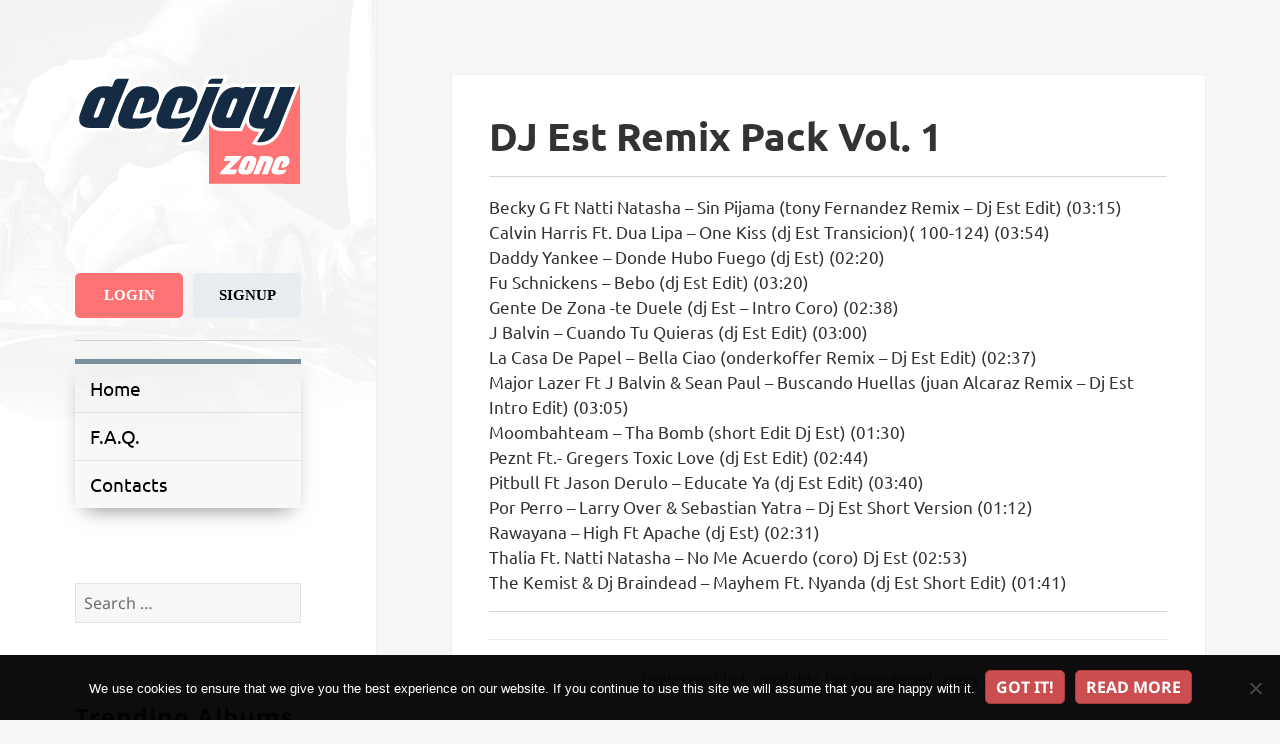

--- FILE ---
content_type: text/html; charset=UTF-8
request_url: https://deejay.zone/dj-est-remix-pack-vol-1/
body_size: 18412
content:
<!DOCTYPE html>
<html lang="en-US" class="no-js">
<head>
    <meta charset="UTF-8">
    <meta name="viewport" content="width=device-width">
    <link rel="profile" href="https://gmpg.org/xfn/11">
    <link rel="pingback" href="https://deejay.zone/xmlrpc.php">
    <!--[if lt IE 9]>
    <script src="https://deejay.zone/wp-content/themes/twentyfifteen/js/html5.js"></script>
    <![endif]-->
	<script type="3e0b6b65efb8d1980c9d756d-text/javascript">
(function(html){html.className = html.className.replace(/\bno-js\b/,'js')})(document.documentElement);
//# sourceURL=twentyfifteen_javascript_detection
</script>
<title>DJ Est Remix Pack Vol. 1 &#8211; Deejay Zone</title>
<meta name='robots' content='max-image-preview:large' />
<link rel='dns-prefetch' href='//www.googletagmanager.com' />
<link rel='dns-prefetch' href='//fonts.googleapis.com' />
<link rel="alternate" type="application/rss+xml" title="Deejay Zone &raquo; Feed" href="https://deejay.zone/feed/" />
<link rel="alternate" type="application/rss+xml" title="Deejay Zone &raquo; Comments Feed" href="https://deejay.zone/comments/feed/" />
<link rel="alternate" title="oEmbed (JSON)" type="application/json+oembed" href="https://deejay.zone/wp-json/oembed/1.0/embed?url=https%3A%2F%2Fdeejay.zone%2Fdj-est-remix-pack-vol-1%2F" />
<link rel="alternate" title="oEmbed (XML)" type="text/xml+oembed" href="https://deejay.zone/wp-json/oembed/1.0/embed?url=https%3A%2F%2Fdeejay.zone%2Fdj-est-remix-pack-vol-1%2F&#038;format=xml" />
<style id='wp-img-auto-sizes-contain-inline-css'>
img:is([sizes=auto i],[sizes^="auto," i]){contain-intrinsic-size:3000px 1500px}
/*# sourceURL=wp-img-auto-sizes-contain-inline-css */
</style>
<style id='wp-block-library-inline-css'>
:root{--wp-block-synced-color:#7a00df;--wp-block-synced-color--rgb:122,0,223;--wp-bound-block-color:var(--wp-block-synced-color);--wp-editor-canvas-background:#ddd;--wp-admin-theme-color:#007cba;--wp-admin-theme-color--rgb:0,124,186;--wp-admin-theme-color-darker-10:#006ba1;--wp-admin-theme-color-darker-10--rgb:0,107,160.5;--wp-admin-theme-color-darker-20:#005a87;--wp-admin-theme-color-darker-20--rgb:0,90,135;--wp-admin-border-width-focus:2px}@media (min-resolution:192dpi){:root{--wp-admin-border-width-focus:1.5px}}.wp-element-button{cursor:pointer}:root .has-very-light-gray-background-color{background-color:#eee}:root .has-very-dark-gray-background-color{background-color:#313131}:root .has-very-light-gray-color{color:#eee}:root .has-very-dark-gray-color{color:#313131}:root .has-vivid-green-cyan-to-vivid-cyan-blue-gradient-background{background:linear-gradient(135deg,#00d084,#0693e3)}:root .has-purple-crush-gradient-background{background:linear-gradient(135deg,#34e2e4,#4721fb 50%,#ab1dfe)}:root .has-hazy-dawn-gradient-background{background:linear-gradient(135deg,#faaca8,#dad0ec)}:root .has-subdued-olive-gradient-background{background:linear-gradient(135deg,#fafae1,#67a671)}:root .has-atomic-cream-gradient-background{background:linear-gradient(135deg,#fdd79a,#004a59)}:root .has-nightshade-gradient-background{background:linear-gradient(135deg,#330968,#31cdcf)}:root .has-midnight-gradient-background{background:linear-gradient(135deg,#020381,#2874fc)}:root{--wp--preset--font-size--normal:16px;--wp--preset--font-size--huge:42px}.has-regular-font-size{font-size:1em}.has-larger-font-size{font-size:2.625em}.has-normal-font-size{font-size:var(--wp--preset--font-size--normal)}.has-huge-font-size{font-size:var(--wp--preset--font-size--huge)}.has-text-align-center{text-align:center}.has-text-align-left{text-align:left}.has-text-align-right{text-align:right}.has-fit-text{white-space:nowrap!important}#end-resizable-editor-section{display:none}.aligncenter{clear:both}.items-justified-left{justify-content:flex-start}.items-justified-center{justify-content:center}.items-justified-right{justify-content:flex-end}.items-justified-space-between{justify-content:space-between}.screen-reader-text{border:0;clip-path:inset(50%);height:1px;margin:-1px;overflow:hidden;padding:0;position:absolute;width:1px;word-wrap:normal!important}.screen-reader-text:focus{background-color:#ddd;clip-path:none;color:#444;display:block;font-size:1em;height:auto;left:5px;line-height:normal;padding:15px 23px 14px;text-decoration:none;top:5px;width:auto;z-index:100000}html :where(.has-border-color){border-style:solid}html :where([style*=border-top-color]){border-top-style:solid}html :where([style*=border-right-color]){border-right-style:solid}html :where([style*=border-bottom-color]){border-bottom-style:solid}html :where([style*=border-left-color]){border-left-style:solid}html :where([style*=border-width]){border-style:solid}html :where([style*=border-top-width]){border-top-style:solid}html :where([style*=border-right-width]){border-right-style:solid}html :where([style*=border-bottom-width]){border-bottom-style:solid}html :where([style*=border-left-width]){border-left-style:solid}html :where(img[class*=wp-image-]){height:auto;max-width:100%}:where(figure){margin:0 0 1em}html :where(.is-position-sticky){--wp-admin--admin-bar--position-offset:var(--wp-admin--admin-bar--height,0px)}@media screen and (max-width:600px){html :where(.is-position-sticky){--wp-admin--admin-bar--position-offset:0px}}

/*# sourceURL=wp-block-library-inline-css */
</style><style id='global-styles-inline-css'>
:root{--wp--preset--aspect-ratio--square: 1;--wp--preset--aspect-ratio--4-3: 4/3;--wp--preset--aspect-ratio--3-4: 3/4;--wp--preset--aspect-ratio--3-2: 3/2;--wp--preset--aspect-ratio--2-3: 2/3;--wp--preset--aspect-ratio--16-9: 16/9;--wp--preset--aspect-ratio--9-16: 9/16;--wp--preset--color--black: #000000;--wp--preset--color--cyan-bluish-gray: #abb8c3;--wp--preset--color--white: #fff;--wp--preset--color--pale-pink: #f78da7;--wp--preset--color--vivid-red: #cf2e2e;--wp--preset--color--luminous-vivid-orange: #ff6900;--wp--preset--color--luminous-vivid-amber: #fcb900;--wp--preset--color--light-green-cyan: #7bdcb5;--wp--preset--color--vivid-green-cyan: #00d084;--wp--preset--color--pale-cyan-blue: #8ed1fc;--wp--preset--color--vivid-cyan-blue: #0693e3;--wp--preset--color--vivid-purple: #9b51e0;--wp--preset--color--dark-gray: #111;--wp--preset--color--light-gray: #f1f1f1;--wp--preset--color--yellow: #f4ca16;--wp--preset--color--dark-brown: #352712;--wp--preset--color--medium-pink: #e53b51;--wp--preset--color--light-pink: #ffe5d1;--wp--preset--color--dark-purple: #2e2256;--wp--preset--color--purple: #674970;--wp--preset--color--blue-gray: #22313f;--wp--preset--color--bright-blue: #55c3dc;--wp--preset--color--light-blue: #e9f2f9;--wp--preset--gradient--vivid-cyan-blue-to-vivid-purple: linear-gradient(135deg,rgb(6,147,227) 0%,rgb(155,81,224) 100%);--wp--preset--gradient--light-green-cyan-to-vivid-green-cyan: linear-gradient(135deg,rgb(122,220,180) 0%,rgb(0,208,130) 100%);--wp--preset--gradient--luminous-vivid-amber-to-luminous-vivid-orange: linear-gradient(135deg,rgb(252,185,0) 0%,rgb(255,105,0) 100%);--wp--preset--gradient--luminous-vivid-orange-to-vivid-red: linear-gradient(135deg,rgb(255,105,0) 0%,rgb(207,46,46) 100%);--wp--preset--gradient--very-light-gray-to-cyan-bluish-gray: linear-gradient(135deg,rgb(238,238,238) 0%,rgb(169,184,195) 100%);--wp--preset--gradient--cool-to-warm-spectrum: linear-gradient(135deg,rgb(74,234,220) 0%,rgb(151,120,209) 20%,rgb(207,42,186) 40%,rgb(238,44,130) 60%,rgb(251,105,98) 80%,rgb(254,248,76) 100%);--wp--preset--gradient--blush-light-purple: linear-gradient(135deg,rgb(255,206,236) 0%,rgb(152,150,240) 100%);--wp--preset--gradient--blush-bordeaux: linear-gradient(135deg,rgb(254,205,165) 0%,rgb(254,45,45) 50%,rgb(107,0,62) 100%);--wp--preset--gradient--luminous-dusk: linear-gradient(135deg,rgb(255,203,112) 0%,rgb(199,81,192) 50%,rgb(65,88,208) 100%);--wp--preset--gradient--pale-ocean: linear-gradient(135deg,rgb(255,245,203) 0%,rgb(182,227,212) 50%,rgb(51,167,181) 100%);--wp--preset--gradient--electric-grass: linear-gradient(135deg,rgb(202,248,128) 0%,rgb(113,206,126) 100%);--wp--preset--gradient--midnight: linear-gradient(135deg,rgb(2,3,129) 0%,rgb(40,116,252) 100%);--wp--preset--gradient--dark-gray-gradient-gradient: linear-gradient(90deg, rgba(17,17,17,1) 0%, rgba(42,42,42,1) 100%);--wp--preset--gradient--light-gray-gradient: linear-gradient(90deg, rgba(241,241,241,1) 0%, rgba(215,215,215,1) 100%);--wp--preset--gradient--white-gradient: linear-gradient(90deg, rgba(255,255,255,1) 0%, rgba(230,230,230,1) 100%);--wp--preset--gradient--yellow-gradient: linear-gradient(90deg, rgba(244,202,22,1) 0%, rgba(205,168,10,1) 100%);--wp--preset--gradient--dark-brown-gradient: linear-gradient(90deg, rgba(53,39,18,1) 0%, rgba(91,67,31,1) 100%);--wp--preset--gradient--medium-pink-gradient: linear-gradient(90deg, rgba(229,59,81,1) 0%, rgba(209,28,51,1) 100%);--wp--preset--gradient--light-pink-gradient: linear-gradient(90deg, rgba(255,229,209,1) 0%, rgba(255,200,158,1) 100%);--wp--preset--gradient--dark-purple-gradient: linear-gradient(90deg, rgba(46,34,86,1) 0%, rgba(66,48,123,1) 100%);--wp--preset--gradient--purple-gradient: linear-gradient(90deg, rgba(103,73,112,1) 0%, rgba(131,93,143,1) 100%);--wp--preset--gradient--blue-gray-gradient: linear-gradient(90deg, rgba(34,49,63,1) 0%, rgba(52,75,96,1) 100%);--wp--preset--gradient--bright-blue-gradient: linear-gradient(90deg, rgba(85,195,220,1) 0%, rgba(43,180,211,1) 100%);--wp--preset--gradient--light-blue-gradient: linear-gradient(90deg, rgba(233,242,249,1) 0%, rgba(193,218,238,1) 100%);--wp--preset--font-size--small: 13px;--wp--preset--font-size--medium: 20px;--wp--preset--font-size--large: 36px;--wp--preset--font-size--x-large: 42px;--wp--preset--spacing--20: 0.44rem;--wp--preset--spacing--30: 0.67rem;--wp--preset--spacing--40: 1rem;--wp--preset--spacing--50: 1.5rem;--wp--preset--spacing--60: 2.25rem;--wp--preset--spacing--70: 3.38rem;--wp--preset--spacing--80: 5.06rem;--wp--preset--shadow--natural: 6px 6px 9px rgba(0, 0, 0, 0.2);--wp--preset--shadow--deep: 12px 12px 50px rgba(0, 0, 0, 0.4);--wp--preset--shadow--sharp: 6px 6px 0px rgba(0, 0, 0, 0.2);--wp--preset--shadow--outlined: 6px 6px 0px -3px rgb(255, 255, 255), 6px 6px rgb(0, 0, 0);--wp--preset--shadow--crisp: 6px 6px 0px rgb(0, 0, 0);}:where(.is-layout-flex){gap: 0.5em;}:where(.is-layout-grid){gap: 0.5em;}body .is-layout-flex{display: flex;}.is-layout-flex{flex-wrap: wrap;align-items: center;}.is-layout-flex > :is(*, div){margin: 0;}body .is-layout-grid{display: grid;}.is-layout-grid > :is(*, div){margin: 0;}:where(.wp-block-columns.is-layout-flex){gap: 2em;}:where(.wp-block-columns.is-layout-grid){gap: 2em;}:where(.wp-block-post-template.is-layout-flex){gap: 1.25em;}:where(.wp-block-post-template.is-layout-grid){gap: 1.25em;}.has-black-color{color: var(--wp--preset--color--black) !important;}.has-cyan-bluish-gray-color{color: var(--wp--preset--color--cyan-bluish-gray) !important;}.has-white-color{color: var(--wp--preset--color--white) !important;}.has-pale-pink-color{color: var(--wp--preset--color--pale-pink) !important;}.has-vivid-red-color{color: var(--wp--preset--color--vivid-red) !important;}.has-luminous-vivid-orange-color{color: var(--wp--preset--color--luminous-vivid-orange) !important;}.has-luminous-vivid-amber-color{color: var(--wp--preset--color--luminous-vivid-amber) !important;}.has-light-green-cyan-color{color: var(--wp--preset--color--light-green-cyan) !important;}.has-vivid-green-cyan-color{color: var(--wp--preset--color--vivid-green-cyan) !important;}.has-pale-cyan-blue-color{color: var(--wp--preset--color--pale-cyan-blue) !important;}.has-vivid-cyan-blue-color{color: var(--wp--preset--color--vivid-cyan-blue) !important;}.has-vivid-purple-color{color: var(--wp--preset--color--vivid-purple) !important;}.has-black-background-color{background-color: var(--wp--preset--color--black) !important;}.has-cyan-bluish-gray-background-color{background-color: var(--wp--preset--color--cyan-bluish-gray) !important;}.has-white-background-color{background-color: var(--wp--preset--color--white) !important;}.has-pale-pink-background-color{background-color: var(--wp--preset--color--pale-pink) !important;}.has-vivid-red-background-color{background-color: var(--wp--preset--color--vivid-red) !important;}.has-luminous-vivid-orange-background-color{background-color: var(--wp--preset--color--luminous-vivid-orange) !important;}.has-luminous-vivid-amber-background-color{background-color: var(--wp--preset--color--luminous-vivid-amber) !important;}.has-light-green-cyan-background-color{background-color: var(--wp--preset--color--light-green-cyan) !important;}.has-vivid-green-cyan-background-color{background-color: var(--wp--preset--color--vivid-green-cyan) !important;}.has-pale-cyan-blue-background-color{background-color: var(--wp--preset--color--pale-cyan-blue) !important;}.has-vivid-cyan-blue-background-color{background-color: var(--wp--preset--color--vivid-cyan-blue) !important;}.has-vivid-purple-background-color{background-color: var(--wp--preset--color--vivid-purple) !important;}.has-black-border-color{border-color: var(--wp--preset--color--black) !important;}.has-cyan-bluish-gray-border-color{border-color: var(--wp--preset--color--cyan-bluish-gray) !important;}.has-white-border-color{border-color: var(--wp--preset--color--white) !important;}.has-pale-pink-border-color{border-color: var(--wp--preset--color--pale-pink) !important;}.has-vivid-red-border-color{border-color: var(--wp--preset--color--vivid-red) !important;}.has-luminous-vivid-orange-border-color{border-color: var(--wp--preset--color--luminous-vivid-orange) !important;}.has-luminous-vivid-amber-border-color{border-color: var(--wp--preset--color--luminous-vivid-amber) !important;}.has-light-green-cyan-border-color{border-color: var(--wp--preset--color--light-green-cyan) !important;}.has-vivid-green-cyan-border-color{border-color: var(--wp--preset--color--vivid-green-cyan) !important;}.has-pale-cyan-blue-border-color{border-color: var(--wp--preset--color--pale-cyan-blue) !important;}.has-vivid-cyan-blue-border-color{border-color: var(--wp--preset--color--vivid-cyan-blue) !important;}.has-vivid-purple-border-color{border-color: var(--wp--preset--color--vivid-purple) !important;}.has-vivid-cyan-blue-to-vivid-purple-gradient-background{background: var(--wp--preset--gradient--vivid-cyan-blue-to-vivid-purple) !important;}.has-light-green-cyan-to-vivid-green-cyan-gradient-background{background: var(--wp--preset--gradient--light-green-cyan-to-vivid-green-cyan) !important;}.has-luminous-vivid-amber-to-luminous-vivid-orange-gradient-background{background: var(--wp--preset--gradient--luminous-vivid-amber-to-luminous-vivid-orange) !important;}.has-luminous-vivid-orange-to-vivid-red-gradient-background{background: var(--wp--preset--gradient--luminous-vivid-orange-to-vivid-red) !important;}.has-very-light-gray-to-cyan-bluish-gray-gradient-background{background: var(--wp--preset--gradient--very-light-gray-to-cyan-bluish-gray) !important;}.has-cool-to-warm-spectrum-gradient-background{background: var(--wp--preset--gradient--cool-to-warm-spectrum) !important;}.has-blush-light-purple-gradient-background{background: var(--wp--preset--gradient--blush-light-purple) !important;}.has-blush-bordeaux-gradient-background{background: var(--wp--preset--gradient--blush-bordeaux) !important;}.has-luminous-dusk-gradient-background{background: var(--wp--preset--gradient--luminous-dusk) !important;}.has-pale-ocean-gradient-background{background: var(--wp--preset--gradient--pale-ocean) !important;}.has-electric-grass-gradient-background{background: var(--wp--preset--gradient--electric-grass) !important;}.has-midnight-gradient-background{background: var(--wp--preset--gradient--midnight) !important;}.has-small-font-size{font-size: var(--wp--preset--font-size--small) !important;}.has-medium-font-size{font-size: var(--wp--preset--font-size--medium) !important;}.has-large-font-size{font-size: var(--wp--preset--font-size--large) !important;}.has-x-large-font-size{font-size: var(--wp--preset--font-size--x-large) !important;}
/*# sourceURL=global-styles-inline-css */
</style>

<style id='classic-theme-styles-inline-css'>
/*! This file is auto-generated */
.wp-block-button__link{color:#fff;background-color:#32373c;border-radius:9999px;box-shadow:none;text-decoration:none;padding:calc(.667em + 2px) calc(1.333em + 2px);font-size:1.125em}.wp-block-file__button{background:#32373c;color:#fff;text-decoration:none}
/*# sourceURL=/wp-includes/css/classic-themes.min.css */
</style>
<link rel='stylesheet' id='contact-form-7-css' href='https://deejay.zone/wp-content/plugins/contact-form-7/includes/css/styles.css?ver=6.1.4' media='all' />
<link rel='stylesheet' id='cookie-notice-front-css' href='https://deejay.zone/wp-content/plugins/cookie-notice/css/front.min.css?ver=2.5.11' media='all' />
<style type="text/css">@font-face {font-family:Ubuntu;font-style:normal;font-weight:300;src:url(/cf-fonts/s/ubuntu/5.0.11/latin/300/normal.woff2);unicode-range:U+0000-00FF,U+0131,U+0152-0153,U+02BB-02BC,U+02C6,U+02DA,U+02DC,U+0304,U+0308,U+0329,U+2000-206F,U+2074,U+20AC,U+2122,U+2191,U+2193,U+2212,U+2215,U+FEFF,U+FFFD;font-display:swap;}@font-face {font-family:Ubuntu;font-style:normal;font-weight:300;src:url(/cf-fonts/s/ubuntu/5.0.11/latin-ext/300/normal.woff2);unicode-range:U+0100-02AF,U+0304,U+0308,U+0329,U+1E00-1E9F,U+1EF2-1EFF,U+2020,U+20A0-20AB,U+20AD-20CF,U+2113,U+2C60-2C7F,U+A720-A7FF;font-display:swap;}@font-face {font-family:Ubuntu;font-style:normal;font-weight:300;src:url(/cf-fonts/s/ubuntu/5.0.11/cyrillic-ext/300/normal.woff2);unicode-range:U+0460-052F,U+1C80-1C88,U+20B4,U+2DE0-2DFF,U+A640-A69F,U+FE2E-FE2F;font-display:swap;}@font-face {font-family:Ubuntu;font-style:normal;font-weight:300;src:url(/cf-fonts/s/ubuntu/5.0.11/greek-ext/300/normal.woff2);unicode-range:U+1F00-1FFF;font-display:swap;}@font-face {font-family:Ubuntu;font-style:normal;font-weight:300;src:url(/cf-fonts/s/ubuntu/5.0.11/greek/300/normal.woff2);unicode-range:U+0370-03FF;font-display:swap;}@font-face {font-family:Ubuntu;font-style:normal;font-weight:300;src:url(/cf-fonts/s/ubuntu/5.0.11/cyrillic/300/normal.woff2);unicode-range:U+0301,U+0400-045F,U+0490-0491,U+04B0-04B1,U+2116;font-display:swap;}@font-face {font-family:Ubuntu;font-style:normal;font-weight:400;src:url(/cf-fonts/s/ubuntu/5.0.11/latin-ext/400/normal.woff2);unicode-range:U+0100-02AF,U+0304,U+0308,U+0329,U+1E00-1E9F,U+1EF2-1EFF,U+2020,U+20A0-20AB,U+20AD-20CF,U+2113,U+2C60-2C7F,U+A720-A7FF;font-display:swap;}@font-face {font-family:Ubuntu;font-style:normal;font-weight:400;src:url(/cf-fonts/s/ubuntu/5.0.11/latin/400/normal.woff2);unicode-range:U+0000-00FF,U+0131,U+0152-0153,U+02BB-02BC,U+02C6,U+02DA,U+02DC,U+0304,U+0308,U+0329,U+2000-206F,U+2074,U+20AC,U+2122,U+2191,U+2193,U+2212,U+2215,U+FEFF,U+FFFD;font-display:swap;}@font-face {font-family:Ubuntu;font-style:normal;font-weight:400;src:url(/cf-fonts/s/ubuntu/5.0.11/greek/400/normal.woff2);unicode-range:U+0370-03FF;font-display:swap;}@font-face {font-family:Ubuntu;font-style:normal;font-weight:400;src:url(/cf-fonts/s/ubuntu/5.0.11/cyrillic-ext/400/normal.woff2);unicode-range:U+0460-052F,U+1C80-1C88,U+20B4,U+2DE0-2DFF,U+A640-A69F,U+FE2E-FE2F;font-display:swap;}@font-face {font-family:Ubuntu;font-style:normal;font-weight:400;src:url(/cf-fonts/s/ubuntu/5.0.11/greek-ext/400/normal.woff2);unicode-range:U+1F00-1FFF;font-display:swap;}@font-face {font-family:Ubuntu;font-style:normal;font-weight:400;src:url(/cf-fonts/s/ubuntu/5.0.11/cyrillic/400/normal.woff2);unicode-range:U+0301,U+0400-045F,U+0490-0491,U+04B0-04B1,U+2116;font-display:swap;}@font-face {font-family:Ubuntu;font-style:italic;font-weight:400;src:url(/cf-fonts/s/ubuntu/5.0.11/cyrillic/400/italic.woff2);unicode-range:U+0301,U+0400-045F,U+0490-0491,U+04B0-04B1,U+2116;font-display:swap;}@font-face {font-family:Ubuntu;font-style:italic;font-weight:400;src:url(/cf-fonts/s/ubuntu/5.0.11/cyrillic-ext/400/italic.woff2);unicode-range:U+0460-052F,U+1C80-1C88,U+20B4,U+2DE0-2DFF,U+A640-A69F,U+FE2E-FE2F;font-display:swap;}@font-face {font-family:Ubuntu;font-style:italic;font-weight:400;src:url(/cf-fonts/s/ubuntu/5.0.11/greek/400/italic.woff2);unicode-range:U+0370-03FF;font-display:swap;}@font-face {font-family:Ubuntu;font-style:italic;font-weight:400;src:url(/cf-fonts/s/ubuntu/5.0.11/greek-ext/400/italic.woff2);unicode-range:U+1F00-1FFF;font-display:swap;}@font-face {font-family:Ubuntu;font-style:italic;font-weight:400;src:url(/cf-fonts/s/ubuntu/5.0.11/latin-ext/400/italic.woff2);unicode-range:U+0100-02AF,U+0304,U+0308,U+0329,U+1E00-1E9F,U+1EF2-1EFF,U+2020,U+20A0-20AB,U+20AD-20CF,U+2113,U+2C60-2C7F,U+A720-A7FF;font-display:swap;}@font-face {font-family:Ubuntu;font-style:italic;font-weight:400;src:url(/cf-fonts/s/ubuntu/5.0.11/latin/400/italic.woff2);unicode-range:U+0000-00FF,U+0131,U+0152-0153,U+02BB-02BC,U+02C6,U+02DA,U+02DC,U+0304,U+0308,U+0329,U+2000-206F,U+2074,U+20AC,U+2122,U+2191,U+2193,U+2212,U+2215,U+FEFF,U+FFFD;font-display:swap;}@font-face {font-family:Ubuntu;font-style:normal;font-weight:500;src:url(/cf-fonts/s/ubuntu/5.0.11/latin-ext/500/normal.woff2);unicode-range:U+0100-02AF,U+0304,U+0308,U+0329,U+1E00-1E9F,U+1EF2-1EFF,U+2020,U+20A0-20AB,U+20AD-20CF,U+2113,U+2C60-2C7F,U+A720-A7FF;font-display:swap;}@font-face {font-family:Ubuntu;font-style:normal;font-weight:500;src:url(/cf-fonts/s/ubuntu/5.0.11/greek/500/normal.woff2);unicode-range:U+0370-03FF;font-display:swap;}@font-face {font-family:Ubuntu;font-style:normal;font-weight:500;src:url(/cf-fonts/s/ubuntu/5.0.11/cyrillic-ext/500/normal.woff2);unicode-range:U+0460-052F,U+1C80-1C88,U+20B4,U+2DE0-2DFF,U+A640-A69F,U+FE2E-FE2F;font-display:swap;}@font-face {font-family:Ubuntu;font-style:normal;font-weight:500;src:url(/cf-fonts/s/ubuntu/5.0.11/greek-ext/500/normal.woff2);unicode-range:U+1F00-1FFF;font-display:swap;}@font-face {font-family:Ubuntu;font-style:normal;font-weight:500;src:url(/cf-fonts/s/ubuntu/5.0.11/latin/500/normal.woff2);unicode-range:U+0000-00FF,U+0131,U+0152-0153,U+02BB-02BC,U+02C6,U+02DA,U+02DC,U+0304,U+0308,U+0329,U+2000-206F,U+2074,U+20AC,U+2122,U+2191,U+2193,U+2212,U+2215,U+FEFF,U+FFFD;font-display:swap;}@font-face {font-family:Ubuntu;font-style:normal;font-weight:500;src:url(/cf-fonts/s/ubuntu/5.0.11/cyrillic/500/normal.woff2);unicode-range:U+0301,U+0400-045F,U+0490-0491,U+04B0-04B1,U+2116;font-display:swap;}@font-face {font-family:Ubuntu;font-style:normal;font-weight:700;src:url(/cf-fonts/s/ubuntu/5.0.11/greek-ext/700/normal.woff2);unicode-range:U+1F00-1FFF;font-display:swap;}@font-face {font-family:Ubuntu;font-style:normal;font-weight:700;src:url(/cf-fonts/s/ubuntu/5.0.11/latin/700/normal.woff2);unicode-range:U+0000-00FF,U+0131,U+0152-0153,U+02BB-02BC,U+02C6,U+02DA,U+02DC,U+0304,U+0308,U+0329,U+2000-206F,U+2074,U+20AC,U+2122,U+2191,U+2193,U+2212,U+2215,U+FEFF,U+FFFD;font-display:swap;}@font-face {font-family:Ubuntu;font-style:normal;font-weight:700;src:url(/cf-fonts/s/ubuntu/5.0.11/greek/700/normal.woff2);unicode-range:U+0370-03FF;font-display:swap;}@font-face {font-family:Ubuntu;font-style:normal;font-weight:700;src:url(/cf-fonts/s/ubuntu/5.0.11/cyrillic/700/normal.woff2);unicode-range:U+0301,U+0400-045F,U+0490-0491,U+04B0-04B1,U+2116;font-display:swap;}@font-face {font-family:Ubuntu;font-style:normal;font-weight:700;src:url(/cf-fonts/s/ubuntu/5.0.11/latin-ext/700/normal.woff2);unicode-range:U+0100-02AF,U+0304,U+0308,U+0329,U+1E00-1E9F,U+1EF2-1EFF,U+2020,U+20A0-20AB,U+20AD-20CF,U+2113,U+2C60-2C7F,U+A720-A7FF;font-display:swap;}@font-face {font-family:Ubuntu;font-style:normal;font-weight:700;src:url(/cf-fonts/s/ubuntu/5.0.11/cyrillic-ext/700/normal.woff2);unicode-range:U+0460-052F,U+1C80-1C88,U+20B4,U+2DE0-2DFF,U+A640-A69F,U+FE2E-FE2F;font-display:swap;}@font-face {font-family:Ubuntu;font-style:italic;font-weight:700;src:url(/cf-fonts/s/ubuntu/5.0.11/latin-ext/700/italic.woff2);unicode-range:U+0100-02AF,U+0304,U+0308,U+0329,U+1E00-1E9F,U+1EF2-1EFF,U+2020,U+20A0-20AB,U+20AD-20CF,U+2113,U+2C60-2C7F,U+A720-A7FF;font-display:swap;}@font-face {font-family:Ubuntu;font-style:italic;font-weight:700;src:url(/cf-fonts/s/ubuntu/5.0.11/cyrillic/700/italic.woff2);unicode-range:U+0301,U+0400-045F,U+0490-0491,U+04B0-04B1,U+2116;font-display:swap;}@font-face {font-family:Ubuntu;font-style:italic;font-weight:700;src:url(/cf-fonts/s/ubuntu/5.0.11/greek-ext/700/italic.woff2);unicode-range:U+1F00-1FFF;font-display:swap;}@font-face {font-family:Ubuntu;font-style:italic;font-weight:700;src:url(/cf-fonts/s/ubuntu/5.0.11/cyrillic-ext/700/italic.woff2);unicode-range:U+0460-052F,U+1C80-1C88,U+20B4,U+2DE0-2DFF,U+A640-A69F,U+FE2E-FE2F;font-display:swap;}@font-face {font-family:Ubuntu;font-style:italic;font-weight:700;src:url(/cf-fonts/s/ubuntu/5.0.11/greek/700/italic.woff2);unicode-range:U+0370-03FF;font-display:swap;}@font-face {font-family:Ubuntu;font-style:italic;font-weight:700;src:url(/cf-fonts/s/ubuntu/5.0.11/latin/700/italic.woff2);unicode-range:U+0000-00FF,U+0131,U+0152-0153,U+02BB-02BC,U+02C6,U+02DA,U+02DC,U+0304,U+0308,U+0329,U+2000-206F,U+2074,U+20AC,U+2122,U+2191,U+2193,U+2212,U+2215,U+FEFF,U+FFFD;font-display:swap;}</style>
<link rel='stylesheet' id='parent-theme-css-css' href='https://deejay.zone/wp-content/themes/twentyfifteen/style.css?ver=1554047520' media='all' />
<link rel='stylesheet' id='twentyfifteen-fonts-css' href='https://deejay.zone/wp-content/themes/twentyfifteen/assets/fonts/noto-sans-plus-noto-serif-plus-inconsolata.css?ver=20230328' media='all' />
<link rel='stylesheet' id='genericons-css' href='https://deejay.zone/wp-content/themes/twentyfifteen/genericons/genericons.css?ver=20251101' media='all' />
<link rel='stylesheet' id='twentyfifteen-style-css' href='https://deejay.zone/wp-content/themes/deejayzone/style.css?ver=20251202' media='all' />
<link rel='stylesheet' id='twentyfifteen-block-style-css' href='https://deejay.zone/wp-content/themes/twentyfifteen/css/blocks.css?ver=20240715' media='all' />
<link rel='stylesheet' id='theme-css' href='https://deejay.zone/wp-content/themes/deejayzone/css/main.css?ver=1749199689' media='all' />
<link rel="EditURI" type="application/rsd+xml" title="RSD" href="https://deejay.zone/xmlrpc.php?rsd" />

<link rel="canonical" href="https://deejay.zone/dj-est-remix-pack-vol-1/" />
<link rel='shortlink' href='https://deejay.zone/?p=21020' />
<meta name="generator" content="Site Kit by Google 1.170.0" /><script src="https://deejay.zone/wp-includes/js/jquery/jquery.min.js?ver=3.7.1" id="jquery-core-js" type="3e0b6b65efb8d1980c9d756d-text/javascript"></script>
<script src="https://deejay.zone/wp-includes/js/jquery/jquery-migrate.min.js?ver=3.4.1" id="jquery-migrate-js" type="3e0b6b65efb8d1980c9d756d-text/javascript"></script>
		<style type="text/css" id="twentyfifteen-header-css">
				.site-header {

			/*
			 * No shorthand so the Customizer can override individual properties.
			 * @see https://core.trac.wordpress.org/ticket/31460
			 */
			background-image: url(https://deejay.zone/wp-content/uploads/2018/03/bg.jpg);
			background-repeat: no-repeat;
			background-position: 50% 50%;
			-webkit-background-size: cover;
			-moz-background-size:    cover;
			-o-background-size:      cover;
			background-size:         cover;
		}

		@media screen and (min-width: 59.6875em) {
			body:before {

				/*
				 * No shorthand so the Customizer can override individual properties.
				 * @see https://core.trac.wordpress.org/ticket/31460
				 */
				background-image: url(https://deejay.zone/wp-content/uploads/2018/03/bg.jpg);
				background-repeat: no-repeat;
				background-position: 100% 50%;
				-webkit-background-size: cover;
				-moz-background-size:    cover;
				-o-background-size:      cover;
				background-size:         cover;
				border-right: 0;
			}

			.site-header {
				background: transparent;
			}
		}
					.site-title,
		.site-description {
			clip-path: inset(50%);
			position: absolute;
		}
		</style>
		<style id="custom-background-css">
body.custom-background { background-color: #f6f6f5; }
</style>
	<link rel="icon" href="https://deejay.zone/wp-content/uploads/2018/03/cropped-favicon-32x32.png" sizes="32x32" />
<link rel="icon" href="https://deejay.zone/wp-content/uploads/2018/03/cropped-favicon-192x192.png" sizes="192x192" />
<link rel="apple-touch-icon" href="https://deejay.zone/wp-content/uploads/2018/03/cropped-favicon-180x180.png" />
<meta name="msapplication-TileImage" content="https://deejay.zone/wp-content/uploads/2018/03/cropped-favicon-270x270.png" />
</head>

<body class="wp-singular post-template-default single single-post postid-21020 single-format-standard custom-background wp-embed-responsive wp-theme-twentyfifteen wp-child-theme-deejayzone cookies-not-set">
<div id="page" class="hfeed site">
    <a class="skip-link screen-reader-text" href="#content">Skip to content</a>

    <div id="sidebar" class="sidebar">
        <header id="masthead" class="site-header" role="banner">
            <div class="site-branding">
                <a href="https://deejay.zone/" rel="home">
                    <img alt="logo" src="https://deejay.zone/wp-content/themes/deejayzone/img/logo.svg">
                </a>
				                    <p class="site-title"><a href="https://deejay.zone/"
                                             rel="home">Deejay Zone</a></p>
				                    <p class="site-description">Ultimate DJ Pool!</p>
				                <button class="secondary-toggle">Menu and widgets</button>
            </div><!-- .site-branding -->
        </header><!-- .site-header -->

		    <div id="secondary" class="secondary">

		            <div class="main-navigation social-login">
                <div class="button-div button-div-sidebar">
                    <a href="/wp-login.php?action=login" class="login-button">Login</a>
                    <a href="/wp-login.php?action=register" class="signup-button">Signup</a>
                </div>
            </div>
		
		            <nav id="site-navigation" class="main-navigation" role="navigation">
				<div class="menu-guest-container"><ul id="menu-guest" class="nav-menu"><li id="menu-item-33" class="menu-item menu-item-type-custom menu-item-object-custom menu-item-33"><a href="/">Home</a></li>
<li id="menu-item-57" class="menu-item menu-item-type-post_type menu-item-object-page menu-item-57"><a href="https://deejay.zone/faq/">F.A.Q.</a></li>
<li id="menu-item-58" class="menu-item menu-item-type-post_type menu-item-object-page menu-item-58"><a href="https://deejay.zone/contacts/">Contacts</a></li>
</ul></div>            </nav><!-- .main-navigation -->
		
		            <div id="widget-area" class="widget-area" role="complementary">
				<aside id="search-2" class="widget widget_search"><form role="search" method="get" class="search-form" action="https://deejay.zone/">
				<label>
					<span class="screen-reader-text">Search for:</span>
					<input type="search" class="search-field" placeholder="Search &hellip;" value="" name="s" />
				</label>
				<input type="submit" class="search-submit screen-reader-text" value="Search" />
			</form></aside><aside id="trendingwidget-2" class="widget widget_categories">
	<h2 class="widget-title">Trending Albums</h2><div>

    <h2 style="color: #ff7374;">Most downloaded albums for last 3 days</h2>

    <hr>

    <ul>
						
            <li>1. <a href="https://deejay.zone/crooklyn-clan-16-jan-2026/">Crooklyn Clan (16 Jan 2026)</a></li>

		
            <li>2. <a href="https://deejay.zone/crooklyn-clan-ressurection-2017-part-144/">Crooklyn Clan Ressurection [2017] Part. 144</a></li>

		
            <li>3. <a href="https://deejay.zone/mastermix-dj-edits-chart-vol-9/">Mastermix DJ Edits Chart Vol. 9</a></li>

		
            <li>4. <a href="https://deejay.zone/mastermix-toolkit-vol-12-burns-night/">Mastermix Toolkit Vol. 12 [Burns Night]</a></li>

		
            <li>5. <a href="https://deejay.zone/mastermix-number-ones-20-jan-2028/">Mastermix Number Ones (20 Jan 2028)</a></li>

		
            <li>6. <a href="https://deejay.zone/mymp3pool-16-jan-2026/">MyMp3Pool (16 Jan 2026)</a></li>

		
            <li>7. <a href="https://deejay.zone/dmp-16-jan-2026/">DMP (16 Jan 2026)</a></li>

		
            <li>8. <a href="https://deejay.zone/hmc-16-jan-2026/">HMC (16 Jan 2026)</a></li>

		
            <li>9. <a href="https://deejay.zone/frp-16-jan-2026/">FRP (16 Jan 2026)</a></li>

		
            <li>10. <a href="https://deejay.zone/beatjunkies-16-jan-2026/">BeatJunkies (16 Jan 2026)</a></li>

		    </ul>

</div></aside><aside id="customcategories-2" class="widget widget_categories"><h2 class="widget-title">Categories</h2><ul><li class='cat-item' ><a href='https://deejay.zone/category/12-inch-80s/'>12 Inch 80's</a><li class='cat-item' ><a href='https://deejay.zone/category/80s/'>80s</a><li class='cat-item' ><a href='https://deejay.zone/category/8th-wonder/'>8th Wonder</a><li class='cat-item' ><a href='https://deejay.zone/category/90s/'>90s</a><li class='cat-item' ><a href='https://deejay.zone/category/914-hit-squad/'>914 Hit Squad</a><li class='cat-item' ><a href='https://deejay.zone/category/9inch/'>9inch</a><li class='cat-item' style='display: none'><a href='https://deejay.zone/category/actimix/'>Actimix</a><li class='cat-item' style='display: none'><a href='https://deejay.zone/category/albertomix-remix/'>Albertomix Remix</a><li class='cat-item' style='display: none'><a href='https://deejay.zone/category/alchemy-remixes/'>Alchemy Remixes</a><li class='cat-item' ><a href='https://deejay.zone/category/all-in-one-partybreaks-and-remixes/'>All In One Partybreaks and Remixes</a><li class='cat-item' ><a href='https://deejay.zone/category/alternative-mix-essential/'>Alternative Mix Essential</a><li class='cat-item' ><a href='https://deejay.zone/category/alternative-mix-series/'>Alternative Mix Series</a><li class='cat-item' ><a href='https://deejay.zone/category/alternative-times/'>Alternative Times</a><li class='cat-item' ><a href='https://deejay.zone/category/anthem-kingz/'>Anthem Kingz</a><li class='cat-item' style='display: none'><a href='https://deejay.zone/category/anyol-dj-remix/'>Anyol Dj Remix</a><li class='cat-item' style='display: none'><a href='https://deejay.zone/category/ap-ez/'>Ap &amp; Ez</a><li class='cat-item' ><a href='https://deejay.zone/category/art-of-mix/'>Art Of Mix</a><li class='cat-item' style='display: none'><a href='https://deejay.zone/category/ash-simons-bangerz/'>Ash Simons Bangerz</a><li class='cat-item' style='display: none'><a href='https://deejay.zone/category/ash-simons-top-bangerz/'>Ash Simons Top Bangerz</a><li class='cat-item' style='display: none'><a href='https://deejay.zone/category/asv-remix/'>Asv Remix</a><li class='cat-item' ><a href='https://deejay.zone/category/barbangerz/'>Barbangerz</a><li class='cat-item' style='display: none'><a href='https://deejay.zone/category/bastian-ar-burgos-remix/'>Bastian Ar &amp; Burgos Remix</a><li class='cat-item' style='display: none'><a href='https://deejay.zone/category/bastian-ar-cristhian-gazu-remix/'>Bastian Ar &amp; Cristhian Gazu Remix</a><li class='cat-item' style='display: none'><a href='https://deejay.zone/category/bastian-ar-remix/'>Bastian Ar Remix</a><li class='cat-item' style='display: none'><a href='https://deejay.zone/category/bastian-ar-selected/'>Bastian Ar Selected</a><li class='cat-item' style='display: none'><a href='https://deejay.zone/category/bastian-ar-selected-edition/'>Bastian Ar Selected Edition</a><li class='cat-item' ><a href='https://deejay.zone/category/beat-snatchers/'>Beat Snatchers</a><li class='cat-item' style='display: none'><a href='https://deejay.zone/category/beatfeakz/'>Beatfeakz</a><li class='cat-item' ><a href='https://deejay.zone/category/beatfreakz/'>Beatfreakz</a><li class='cat-item' ><a href='https://deejay.zone/category/beatjunkies/'>Beatjunkies</a><li class='cat-item' ><a href='https://deejay.zone/category/beatport/'>Beatport</a><li class='cat-item' ><a href='https://deejay.zone/category/beezo-beehive/'>Beezo Beehive</a><li class='cat-item' style='display: none'><a href='https://deejay.zone/category/beezo-beehive-summer/'>Beezo Beehive Summer</a><li class='cat-item' ><a href='https://deejay.zone/category/best-boogie-funk/'>Best Boogie Funk</a><li class='cat-item' ><a href='https://deejay.zone/category/biggest-disco-world/'>Biggest Disco World</a><li class='cat-item' ><a href='https://deejay.zone/category/black/'>Black</a><li class='cat-item' ><a href='https://deejay.zone/category/black-jam/'>Black Jam</a><li class='cat-item' style='display: none'><a href='https://deejay.zone/category/black-mulchen-edits/'>Black Mulchen Edits</a><li class='cat-item' style='display: none'><a href='https://deejay.zone/category/black-mulchen-remix/'>Black Mulchen Remix</a><li class='cat-item' ><a href='https://deejay.zone/category/blackline-bootie-pimps/'>Blackline Bootie Pimps</a><li class='cat-item' ><a href='https://deejay.zone/category/bootleg/'>Bootleg</a><li class='cat-item' ><a href='https://deejay.zone/category/bpm/'>bpm</a><li class='cat-item' ><a href='https://deejay.zone/category/bpm-supreme/'>Bpm Supreme</a><li class='cat-item' ><a href='https://deejay.zone/category/break-r-us/'>Break R Us</a><li class='cat-item' ><a href='https://deejay.zone/category/buko-ape-blends/'>Buko Ape Blends</a><li class='cat-item' ><a href='https://deejay.zone/category/carrymix/'>Carrymix</a><li class='cat-item' style='display: none'><a href='https://deejay.zone/category/carrymix-bedrock-series/'>Carrymix Bedrock Series</a><li class='cat-item' style='display: none'><a href='https://deejay.zone/category/cazes-bootleg/'>Cazes Bootleg</a><li class='cat-item' style='display: none'><a href='https://deejay.zone/category/cflo-trowback/'>Cflo Trowback</a><li class='cat-item' ><a href='https://deejay.zone/category/chicken-scratch/'>Chicken Scratch</a><li class='cat-item' style='display: none'><a href='https://deejay.zone/category/chikko-ft-rios-remix/'>Chikko Ft. Rios Remix</a><li class='cat-item' style='display: none'><a href='https://deejay.zone/category/chile-on-beats/'>Chile On Beats</a><li class='cat-item' style='display: none'><a href='https://deejay.zone/category/chileonbeats/'>Chileonbeats</a><li class='cat-item' ><a href='https://deejay.zone/category/christmas/'>Christmas</a><li class='cat-item' ><a href='https://deejay.zone/category/cicana/'>Cicana</a><li class='cat-item' ><a href='https://deejay.zone/category/cjfox/'>Cjfox!</a><li class='cat-item' ><a href='https://deejay.zone/category/classic-party-rockers/'>Classic Party Rockers</a><li class='cat-item' ><a href='https://deejay.zone/category/classixx-mixx/'>Classixx Mixx</a><li class='cat-item' ><a href='https://deejay.zone/category/club/'>Club</a><li class='cat-item' style='display: none'><a href='https://deejay.zone/category/club-killer-package/'>Club Killer Package</a><li class='cat-item' ><a href='https://deejay.zone/category/club-killers/'>Club Killers</a><li class='cat-item' style='display: none'><a href='https://deejay.zone/category/club-killers-linkin-park-remix-tribute-pac/'>Club Killers Linkin Park Remix Tribute Pac</a><li class='cat-item' ><a href='https://deejay.zone/category/club-killers-package/'>Club Killers Package</a><li class='cat-item' style='display: none'><a href='https://deejay.zone/category/club-killers-throwback/'>Club Killers Throwback</a><li class='cat-item' ><a href='https://deejay.zone/category/commercial/'>Commercial</a><li class='cat-item' ><a href='https://deejay.zone/category/country/'>Country</a><li class='cat-item' ><a href='https://deejay.zone/category/country-rhythm/'>Country Rhythm</a><li class='cat-item' ><a href='https://deejay.zone/category/crack-4-djs/'>Crack 4 DJs</a><li class='cat-item' ><a href='https://deejay.zone/category/crate-diggaz/'>Crate Diggaz</a><li class='cat-item' ><a href='https://deejay.zone/category/crate-gang/'>Crate Gang</a><li class='cat-item' style='display: none'><a href='https://deejay.zone/category/cristhian-gazu-compiled/'>Cristhian Gazu Compiled</a><li class='cat-item' ><a href='https://deejay.zone/category/crooklyn-clan/'>Crooklyn Clan</a><li class='cat-item' ><a href='https://deejay.zone/category/da-throw-backs/'>Da Throw Backs</a><li class='cat-item' ><a href='https://deejay.zone/category/dance/'>Dance</a><li class='cat-item' ><a href='https://deejay.zone/category/dance-classics/'>Dance Classics</a><li class='cat-item' style='display: none'><a href='https://deejay.zone/category/dee-city-vip-pac/'>Dee City Vip Pac</a><li class='cat-item' style='display: none'><a href='https://deejay.zone/category/deejay/'>Deejay</a><li class='cat-item' ><a href='https://deejay.zone/category/denoizer-traxx/'>Denoizer Traxx</a><li class='cat-item' style='display: none'><a href='https://deejay.zone/category/deville/'>Deville</a><li class='cat-item' style='display: none'><a href='https://deejay.zone/category/deville-bootleg/'>Deville Bootleg</a><li class='cat-item' style='display: none'><a href='https://deejay.zone/category/dipeck-remix/'>Dipeck Remix</a><li class='cat-item' ><a href='https://deejay.zone/category/disc/'>Disc !</a><li class='cat-item' ><a href='https://deejay.zone/category/discotech/'>Discotech</a><li class='cat-item' style='display: none'><a href='https://deejay.zone/category/discotech-best-of-issues/'>Discotech Best Of Issues</a><li class='cat-item' style='display: none'><a href='https://deejay.zone/category/dj-s-remix/'>Dj ''S'' Remix</a><li class='cat-item' style='display: none'><a href='https://deejay.zone/category/dj-absinth/'>DJ Absinth</a><li class='cat-item' ><a href='https://deejay.zone/category/dj-allan/'>DJ Allan</a><li class='cat-item' style='display: none'><a href='https://deejay.zone/category/dj-ari-remix/'>Dj Ari Remix</a><li class='cat-item' style='display: none'><a href='https://deejay.zone/category/dj-babileck-remix/'>Dj Babileck Remix</a><li class='cat-item' style='display: none'><a href='https://deejay.zone/category/dj-badboy-remix/'>Dj Badboy Remix</a><li class='cat-item' style='display: none'><a href='https://deejay.zone/category/dj-bitto-djdannyfull-remix/'>Dj Bitto &amp; Djdannyfull Remix</a><li class='cat-item' style='display: none'><a href='https://deejay.zone/category/dj-blade/'>Dj Blade</a><li class='cat-item' style='display: none'><a href='https://deejay.zone/category/dj-blade-remix/'>Dj Blade Remix</a><li class='cat-item' style='display: none'><a href='https://deejay.zone/category/dj-brez-dj-daff-remix/'>Dj Brez &amp; Dj Daff Remix</a><li class='cat-item' style='display: none'><a href='https://deejay.zone/category/dj-brez-free-pac/'>Dj Brez Free Pac</a><li class='cat-item' style='display: none'><a href='https://deejay.zone/category/dj-brez-x-innobass-remix/'>Dj Brez X Innobass Remix</a><li class='cat-item' style='display: none'><a href='https://deejay.zone/category/dj-bryan-coloma-remix/'>Dj Bryan Coloma Remix</a><li class='cat-item' ><a href='https://deejay.zone/category/dj-city/'>Dj City</a><li class='cat-item' ><a href='https://deejay.zone/category/dj-city-package/'>Dj City Package</a><li class='cat-item' style='display: none'><a href='https://deejay.zone/category/dj-city-throwback/'>Dj City Throwback</a><li class='cat-item' ><a href='https://deejay.zone/category/dj-city-uk/'>Dj City Uk</a><li class='cat-item' ><a href='https://deejay.zone/category/dj-club-tools/'>Dj Club Tools</a><li class='cat-item' ><a href='https://deejay.zone/category/dj-cosmo/'>Dj Cosmo</a><li class='cat-item' style='display: none'><a href='https://deejay.zone/category/dj-cosmo-dj-yhanssin-remix/'>Dj Cosmo &amp; Dj Yhanssin Remix</a><li class='cat-item' style='display: none'><a href='https://deejay.zone/category/dj-cosmo-remix/'>Dj Cosmo Remix</a><li class='cat-item' style='display: none'><a href='https://deejay.zone/category/dj-daff/'>Dj Daff</a><li class='cat-item' ><a href='https://deejay.zone/category/dj-daff-remix/'>Dj Daff Remix</a><li class='cat-item' style='display: none'><a href='https://deejay.zone/category/dj-daglax-remix/'>Dj Daglax Remix</a><li class='cat-item' style='display: none'><a href='https://deejay.zone/category/dj-damasko-remix/'>Dj Damasko Remix</a><li class='cat-item' style='display: none'><a href='https://deejay.zone/category/dj-danger-remix/'>Dj Danger Remix</a><li class='cat-item' style='display: none'><a href='https://deejay.zone/category/dj-dani-j-gazper-remix/'>Dj Dani &amp; J Gazper Remix</a><li class='cat-item' style='display: none'><a href='https://deejay.zone/category/dj-darwin-remix/'>Dj Darwin Remix</a><li class='cat-item' style='display: none'><a href='https://deejay.zone/category/dj-delirious/'>DJ Delirious</a><li class='cat-item' style='display: none'><a href='https://deejay.zone/category/dj-deville/'>DJ Deville</a><li class='cat-item' style='display: none'><a href='https://deejay.zone/category/dj-dipeck-dj-sloow-sb-remix/'>Dj Dipeck &amp; Dj Sloow.Sb Remix</a><li class='cat-item' ><a href='https://deejay.zone/category/dj-drojan-remix/'>Dj Drojan Remix</a><li class='cat-item' style='display: none'><a href='https://deejay.zone/category/dj-ej-remix/'>Dj Ej Remix</a><li class='cat-item' style='display: none'><a href='https://deejay.zone/category/dj-emix-dj-calbucoy-remix/'>Dj Emix &amp; Dj Calbucoy Remix</a><li class='cat-item' style='display: none'><a href='https://deejay.zone/category/dj-erick-gonzales-regalito-de-mayo/'>Dj Erick Gonzales Regalito De Mayo</a><li class='cat-item' style='display: none'><a href='https://deejay.zone/category/dj-extroyer-remix/'>Dj Extroyer Remix</a><li class='cat-item' style='display: none'><a href='https://deejay.zone/category/dj-felipe-jara/'>Dj Felipe Jara</a><li class='cat-item' style='display: none'><a href='https://deejay.zone/category/dj-felipe-jara-edit/'>Dj Felipe Jara Edit</a><li class='cat-item' style='display: none'><a href='https://deejay.zone/category/dj-felipe-jara-remix-edit/'>Dj Felipe Jara Remix Edit</a><li class='cat-item' style='display: none'><a href='https://deejay.zone/category/dj-goofy-bs-edit/'>Dj Goofy Bs Edit</a><li class='cat-item' style='display: none'><a href='https://deejay.zone/category/dj-gtox-remix/'>Dj Gtox Remix</a><li class='cat-item' ><a href='https://deejay.zone/category/dj-hope-remix/'>Dj Hope Remix</a><li class='cat-item' style='display: none'><a href='https://deejay.zone/category/dj-ice-remixes/'>Dj Ice Remixes</a><li class='cat-item' style='display: none'><a href='https://deejay.zone/category/dj-in/'>Dj In</a><li class='cat-item' style='display: none'><a href='https://deejay.zone/category/dj-in-remix/'>Dj In Remix</a><li class='cat-item' style='display: none'><a href='https://deejay.zone/category/dj-jabes-remix/'>Dj Jabes Remix</a><li class='cat-item' style='display: none'><a href='https://deejay.zone/category/dj-janyi-dj-toto-remix/'>Dj Janyi &amp; Dj Toto Remix</a><li class='cat-item' style='display: none'><a href='https://deejay.zone/category/dj-jarol-cumbitas-edit/'>Dj Jarol Cumbitas Edit</a><li class='cat-item' style='display: none'><a href='https://deejay.zone/category/dj-jarol-remix/'>Dj Jarol Remix</a><li class='cat-item' style='display: none'><a href='https://deejay.zone/category/dj-jay-st-pattys-day-edit/'>Dj Jay St. Pattys Day Edit</a><li class='cat-item' ><a href='https://deejay.zone/category/dj-jeff/'>DJ Jeff</a><li class='cat-item' style='display: none'><a href='https://deejay.zone/category/dj-jerry-remix/'>Dj Jerry Remix</a><li class='cat-item' style='display: none'><a href='https://deejay.zone/category/dj-joe-los-peores-remix-para-tu-fiest/'>Dj Joe &amp; Los Peores Remix Para Tu Fiest</a><li class='cat-item' style='display: none'><a href='https://deejay.zone/category/dj-joli-remix/'>Dj Joli Remix</a><li class='cat-item' style='display: none'><a href='https://deejay.zone/category/dj-jorgebeats/'>Dj Jorgebeats</a><li class='cat-item' style='display: none'><a href='https://deejay.zone/category/dj-kaizer-remix/'>Dj Kaizer Remix</a><li class='cat-item' style='display: none'><a href='https://deejay.zone/category/dj-kevin-remix/'>Dj Kevin Remix</a><li class='cat-item' style='display: none'><a href='https://deejay.zone/category/dj-kouzy-le-pone-bueno/'>Dj Kouzy Le Pone Bueno</a><li class='cat-item' style='display: none'><a href='https://deejay.zone/category/dj-lbr-partybreakz/'>Dj Lbr Partybreakz</a><li class='cat-item' style='display: none'><a href='https://deejay.zone/category/dj-leito-old-school-pac/'>Dj Leito Old School Pac</a><li class='cat-item' style='display: none'><a href='https://deejay.zone/category/dj-lho/'>Dj Lho</a><li class='cat-item' style='display: none'><a href='https://deejay.zone/category/dj-lumix-remix/'>Dj Lumix Remix</a><li class='cat-item' style='display: none'><a href='https://deejay.zone/category/dj-luvid-remix/'>Dj Luvid Remix</a><li class='cat-item' style='display: none'><a href='https://deejay.zone/category/dj-madness-dj-trake-remix/'>Dj Madness &amp; Dj Trake Remix</a><li class='cat-item' style='display: none'><a href='https://deejay.zone/category/dj-manu-remix/'>Dj Manu Remix</a><li class='cat-item' style='display: none'><a href='https://deejay.zone/category/dj-manure-mix-remix/'>Dj Manure Mix Remix</a><li class='cat-item' style='display: none'><a href='https://deejay.zone/category/dj-manuremix-remix/'>Dj Manuremix Remix</a><li class='cat-item' style='display: none'><a href='https://deejay.zone/category/dj-matri-remix/'>Dj Matri Remix</a><li class='cat-item' style='display: none'><a href='https://deejay.zone/category/dj-maxi-seco-remix/'>Dj Maxi Seco Remix</a><li class='cat-item' style='display: none'><a href='https://deejay.zone/category/dj-maxo-remix/'>Dj Maxo Remix</a><li class='cat-item' ><a href='https://deejay.zone/category/dj-meyker/'>Dj Meyker</a><li class='cat-item' style='display: none'><a href='https://deejay.zone/category/dj-meyker-dj-factory/'>Dj Meyker &amp; Dj Factory</a><li class='cat-item' style='display: none'><a href='https://deejay.zone/category/dj-meyker-dj-jota-andrez/'>Dj Meyker &amp; Dj Jota Andrez</a><li class='cat-item' style='display: none'><a href='https://deejay.zone/category/dj-miguel-gonzalez/'>Dj Miguel Gonzalez</a><li class='cat-item' ><a href='https://deejay.zone/category/dj-mon-old-school-shortcutz/'>Dj Mon Old School Shortcutz</a><li class='cat-item' style='display: none'><a href='https://deejay.zone/category/dj-mundy-perreo-fino/'>Dj Mundy Perreo Fino</a><li class='cat-item' style='display: none'><a href='https://deejay.zone/category/dj-mundy-remix/'>Dj Mundy Remix</a><li class='cat-item' style='display: none'><a href='https://deejay.zone/category/dj-nev-especial-remixes-edits/'>Dj Nev Especial Remixes Edits</a><li class='cat-item' style='display: none'><a href='https://deejay.zone/category/dj-ohm-number/'>Dj Ohm Number</a><li class='cat-item' style='display: none'><a href='https://deejay.zone/category/dj-panchomix-dj-toto/'>Dj Panchomix &amp; Dj Toto</a><li class='cat-item' style='display: none'><a href='https://deejay.zone/category/dj-perreo-remix/'>Dj Perreo Remix</a><li class='cat-item' style='display: none'><a href='https://deejay.zone/category/dj-piipee-remix/'>Dj Piipee!! Remix</a><li class='cat-item' style='display: none'><a href='https://deejay.zone/category/dj-pitufo-remix/'>Dj Pitufo Remix</a><li class='cat-item' ><a href='https://deejay.zone/category/dj-promotion/'>DJ Promotion</a><li class='cat-item' style='display: none'><a href='https://deejay.zone/category/dj-rayo-remix/'>Dj Rayo Remix</a><li class='cat-item' style='display: none'><a href='https://deejay.zone/category/dj-redcore-remix/'>Dj Redcore Remix</a><li class='cat-item' ><a href='https://deejay.zone/category/dj-remix/'>Dj Remix</a><li class='cat-item' style='display: none'><a href='https://deejay.zone/category/dj-richie-cannizzo-bangin-remixes/'>Dj Richie Cannizzo Bangin Remixes</a><li class='cat-item' style='display: none'><a href='https://deejay.zone/category/dj-rooben-birthday/'>Dj Rooben Birthday</a><li class='cat-item' style='display: none'><a href='https://deejay.zone/category/dj-rooben-edits/'>Dj Rooben Edits</a><li class='cat-item' style='display: none'><a href='https://deejay.zone/category/dj-rooben-feat-roe-hyams-edits/'>Dj Rooben Feat Roe Hyams Edits</a><li class='cat-item' style='display: none'><a href='https://deejay.zone/category/dj-rosmyl/'>Dj Rosmyl</a><li class='cat-item' style='display: none'><a href='https://deejay.zone/category/dj-rukus-old-skool-hip-hop-quick-hitters/'>Dj Rukus Old Skool Hip Hop Quick Hitters</a><li class='cat-item' ><a href='https://deejay.zone/category/dj-rukus-remix/'>Dj Rukus Remix</a><li class='cat-item' style='display: none'><a href='https://deejay.zone/category/dj-shevita-mix-feat-dj-roromix-remix/'>Dj Shevita Mix Feat Dj Roromix Remix</a><li class='cat-item' style='display: none'><a href='https://deejay.zone/category/dj-sidrek/'>Dj Sidrek</a><li class='cat-item' style='display: none'><a href='https://deejay.zone/category/dj-sidrek-david-alday/'>Dj Sidrek &amp; David Alday</a><li class='cat-item' style='display: none'><a href='https://deejay.zone/category/dj-sidrek-deejay-piiipe-remix/'>Dj Sidrek &amp; Deejay Piiipe Remix</a><li class='cat-item' style='display: none'><a href='https://deejay.zone/category/dj-sidrek-remix/'>Dj Sidrek Remix</a><li class='cat-item' style='display: none'><a href='https://deejay.zone/category/dj-sidrek-the-king-of-old-school/'>Dj Sidrek The King Of Old School</a><li class='cat-item' style='display: none'><a href='https://deejay.zone/category/dj-sidrek-the-king-of-old-school-part/'>Dj Sidrek The King Of Old School Part</a><li class='cat-item' style='display: none'><a href='https://deejay.zone/category/dj-sidrek-the-king-of-old-school-part-i/'>Dj Sidrek The King Of Old School Part I</a><li class='cat-item' style='display: none'><a href='https://deejay.zone/category/dj-sidrek-the-king-of-old-sschool-part-ii/'>Dj Sidrek The King Of Old Sschool Part Ii</a><li class='cat-item' style='display: none'><a href='https://deejay.zone/category/dj-sin-pepa/'>Dj Sin Pepa</a><li class='cat-item' style='display: none'><a href='https://deejay.zone/category/dj-sin-pepa-reggaeton-extenced/'>Dj Sin Pepa Reggaeton Extenced</a><li class='cat-item' ><a href='https://deejay.zone/category/dj-slick/'>Dj Slick</a><li class='cat-item' style='display: none'><a href='https://deejay.zone/category/dj-slick-extended-dancehall-mixes/'>Dj Slick Extended Dancehall Mixes</a><li class='cat-item' ><a href='https://deejay.zone/category/dj-slick-extended-mixes/'>Dj Slick Extended Mixes</a><li class='cat-item' style='display: none'><a href='https://deejay.zone/category/dj-snare-remix/'>Dj Snare Remix</a><li class='cat-item' style='display: none'><a href='https://deejay.zone/category/dj-snupi-dj-daff/'>Dj Snupi &amp; Dj Daff</a><li class='cat-item' style='display: none'><a href='https://deejay.zone/category/dj-snupi-dj-daff-remix/'>Dj Snupi &amp; Dj Daff Remix</a><li class='cat-item' style='display: none'><a href='https://deejay.zone/category/dj-snupi-edit/'>Dj Snupi Edit</a><li class='cat-item' style='display: none'><a href='https://deejay.zone/category/dj-snupi-extended-edit/'>Dj Snupi Extended Edit</a><li class='cat-item' style='display: none'><a href='https://deejay.zone/category/dj-snupi-nuevos-edit/'>Dj Snupi Nuevos Edit</a><li class='cat-item' style='display: none'><a href='https://deejay.zone/category/dj-snupi-remix/'>Dj Snupi Remix</a><li class='cat-item' style='display: none'><a href='https://deejay.zone/category/dj-sodrek-dj-yan-dj-bastian-ar-dj-trake-trap-urbano/'>Dj Sodrek Dj Yan Dj Bastian Ar &amp; Dj Trake Trap Urbano</a><li class='cat-item' style='display: none'><a href='https://deejay.zone/category/dj-stark-remix/'>Dj Stark Remix</a><li class='cat-item' style='display: none'><a href='https://deejay.zone/category/dj-taly-dj-jarol-special/'>Dj Taly &amp; Dj Jarol Special</a><li class='cat-item' style='display: none'><a href='https://deejay.zone/category/dj-taly-remix/'>Dj Taly Remix</a><li class='cat-item' style='display: none'><a href='https://deejay.zone/category/dj-tati-bastian-ar-old-school-pac/'>Dj Tati &amp; Bastian Ar Old School Pac</a><li class='cat-item' style='display: none'><a href='https://deejay.zone/category/dj-tatto-remix/'>Dj Tatto Remix</a><li class='cat-item' style='display: none'><a href='https://deejay.zone/category/dj-tomy-amaya/'>Dj Tomy Amaya</a><li class='cat-item' style='display: none'><a href='https://deejay.zone/category/dj-torchi-remix/'>Dj Torchi Remix</a><li class='cat-item' ><a href='https://deejay.zone/category/dj-toto-remix/'>Dj Toto Remix</a><li class='cat-item' style='display: none'><a href='https://deejay.zone/category/dj-trake/'>Dj Trake</a><li class='cat-item' style='display: none'><a href='https://deejay.zone/category/dj-trake-dj-jorgebeats-remix/'>Dj Trake &amp; Dj Jorgebeats Remix</a><li class='cat-item' style='display: none'><a href='https://deejay.zone/category/dj-trake-m/'>Dj Trake &amp; M</a><li class='cat-item' style='display: none'><a href='https://deejay.zone/category/dj-trake-remix/'>Dj Trake Remix</a><li class='cat-item' style='display: none'><a href='https://deejay.zone/category/dj-tuby-remix/'>Dj Tuby Remix</a><li class='cat-item' style='display: none'><a href='https://deejay.zone/category/dj-tulio-mix-dj-jarol-special/'>Dj Tulio Mix &amp; Dj Jarol Special</a><li class='cat-item' style='display: none'><a href='https://deejay.zone/category/dj-wissyn-remix/'>Dj Wissyn Remix</a><li class='cat-item' style='display: none'><a href='https://deejay.zone/category/dj-xhano/'>Dj Xhano</a><li class='cat-item' style='display: none'><a href='https://deejay.zone/category/dj-xhano-remix/'>Dj Xhano Remix</a><li class='cat-item' style='display: none'><a href='https://deejay.zone/category/dj-xtroyer-remix/'>Dj Xtroyer Remix</a><li class='cat-item' ><a href='https://deejay.zone/category/dj-yan/'>Dj Yan</a><li class='cat-item' style='display: none'><a href='https://deejay.zone/category/dj-yan-dj-alexis-cardenas-remix/'>Dj Yan &amp; Dj Alexis Cardenas Remix</a><li class='cat-item' style='display: none'><a href='https://deejay.zone/category/dj-yan-dj-badboy/'>Dj Yan &amp; Dj Badboy</a><li class='cat-item' style='display: none'><a href='https://deejay.zone/category/dj-yan-dj-bastian-ar-the-factory-of-old-schoo/'>Dj Yan &amp; Dj Bastian Ar The Factory Of Old Schoo</a><li class='cat-item' style='display: none'><a href='https://deejay.zone/category/dj-yan-dj-cosmo/'>Dj Yan &amp; Dj Cosmo</a><li class='cat-item' style='display: none'><a href='https://deejay.zone/category/dj-yan-dj-euro-crew/'>Dj Yan &amp; Dj Euro Crew</a><li class='cat-item' style='display: none'><a href='https://deejay.zone/category/dj-yan-juan-luis-guerra-remix/'>Dj Yan &amp; Juan Luis Guerra Remix</a><li class='cat-item' style='display: none'><a href='https://deejay.zone/category/dj-yan-hits-directo-al-se/'>Dj Yan Hits Directo Al Se</a><li class='cat-item' ><a href='https://deejay.zone/category/dj-yan-remix/'>Dj Yan Remix</a><li class='cat-item' style='display: none'><a href='https://deejay.zone/category/dj-yerko/'>Dj Yerko</a><li class='cat-item' style='display: none'><a href='https://deejay.zone/category/dj-yerma-osses-remix/'>Dj Yerma Osses Remix</a><li class='cat-item' style='display: none'><a href='https://deejay.zone/category/dj-zoko-chile-remix/'>Dj Zoko Chile Remix</a><li class='cat-item' style='display: none'><a href='https://deejay.zone/category/dj-zoko-remix/'>Dj Zoko Remix</a><li class='cat-item' ><a href='https://deejay.zone/category/djc/'>DJC</a><li class='cat-item' ><a href='https://deejay.zone/category/djdannyfull/'>Djdannyfull</a><li class='cat-item' ><a href='https://deejay.zone/category/djdannyfull-remix/'>Djdannyfull Remix</a><li class='cat-item' style='display: none'><a href='https://deejay.zone/category/djgraff-remix-pac/'>Djgraff Remix Pac</a><li class='cat-item' style='display: none'><a href='https://deejay.zone/category/djmeyker/'>Djmeyker</a><li class='cat-item' style='display: none'><a href='https://deejay.zone/category/djs-from-mars/'>Djs From Mars</a><li class='cat-item' style='display: none'><a href='https://deejay.zone/category/djyan-djeurocrew/'>Djyan &amp; Djeurocrew</a><li class='cat-item' ><a href='https://deejay.zone/category/dmc/'>Dmc</a><li class='cat-item' ><a href='https://deejay.zone/category/dmc-commercial-collection/'>Dmc Commercial Collection</a><li class='cat-item' ><a href='https://deejay.zone/category/dmp/'>Dmp</a><li class='cat-item' ><a href='https://deejay.zone/category/dms/'>Dms</a><li class='cat-item' ><a href='https://deejay.zone/category/dms-package/'>Dms Package</a><li class='cat-item' style='display: none'><a href='https://deejay.zone/category/dms-packge/'>Dms Packge</a><li class='cat-item' style='display: none'><a href='https://deejay.zone/category/dms-throwback/'>Dms Throwback</a><li class='cat-item' ><a href='https://deejay.zone/category/dont-crush/'>Don't Crush</a><li class='cat-item' style='display: none'><a href='https://deejay.zone/category/drojan/'>Drojan</a><li class='cat-item' style='display: none'><a href='https://deejay.zone/category/dub/'>Dub</a><li class='cat-item' ><a href='https://deejay.zone/category/dvj-jarol-audio/'>Dvj Jarol Audio</a><li class='cat-item' style='display: none'><a href='https://deejay.zone/category/dvj-jarol-remix/'>Dvj Jarol Remix</a><li class='cat-item' style='display: none'><a href='https://deejay.zone/category/dvj-yoom-audio/'>Dvj Yoom Audio</a><li class='cat-item' style='display: none'><a href='https://deejay.zone/category/ecuadorian-remix-club/'>Ecuadorian Remix Club</a><li class='cat-item' style='display: none'><a href='https://deejay.zone/category/eduardo-diaz-dj-jarol/'>Eduardo Diaz &amp; Dj Jarol</a><li class='cat-item' style='display: none'><a href='https://deejay.zone/category/eduardo-diaz-euro-crew-remix/'>Eduardo Diaz &amp; Euro Crew Remix</a><li class='cat-item' ><a href='https://deejay.zone/category/eduardo-diaz-remix/'>Eduardo Diaz Remix</a><li class='cat-item' style='display: none'><a href='https://deejay.zone/category/emix/'>Emix</a><li class='cat-item' style='display: none'><a href='https://deejay.zone/category/emix-remix/'>Emix Remix</a><li class='cat-item' style='display: none'><a href='https://deejay.zone/category/ernesto-bianci-remix/'>Ernesto Bianci Remix</a><li class='cat-item' style='display: none'><a href='https://deejay.zone/category/euro-crew/'>Euro Crew</a><li class='cat-item' style='display: none'><a href='https://deejay.zone/category/euro-crew-dj-rodrigo-bach-remix/'>Euro Crew &amp; Dj Rodrigo Bach Remix</a><li class='cat-item' style='display: none'><a href='https://deejay.zone/category/euro-crew-remix/'>Euro Crew Remix</a><li class='cat-item' ><a href='https://deejay.zone/category/europa-remix/'>Europa Remix</a><li class='cat-item' ><a href='https://deejay.zone/category/exclusive-grooves/'>Exclusive Grooves</a><li class='cat-item' ><a href='https://deejay.zone/category/extended/'>Extended</a><li class='cat-item' style='display: none'><a href='https://deejay.zone/category/extreme-pro-remix/'>Extreme Pro Remix</a><li class='cat-item' ><a href='https://deejay.zone/category/extreme-remixes/'>Extreme Remixes</a><li class='cat-item' ><a href='https://deejay.zone/category/f-mix-extended/'>F-Mix Extended</a><li class='cat-item' ><a href='https://deejay.zone/category/fat-wax/'>Fat Wax</a><li class='cat-item' ><a href='https://deejay.zone/category/fillin-tha-gap/'>Fillin' Tha Gap</a><li class='cat-item' style='display: none'><a href='https://deejay.zone/category/flaitogemixer/'>Flaitogemixer</a><li class='cat-item' style='display: none'><a href='https://deejay.zone/category/flaitogeomixer-remix/'>Flaitogeomixer Remix</a><li class='cat-item' ><a href='https://deejay.zone/category/flip-mix-the-return/'>Flip Mix The Return</a><li class='cat-item' style='display: none'><a href='https://deejay.zone/category/folder-djs-chile/'>Folder Djs Chile</a><li class='cat-item' style='display: none'><a href='https://deejay.zone/category/folder-djs-chile-n/'>Folder Djs Chile NВ°</a><li class='cat-item' ><a href='https://deejay.zone/category/freestyle-greatest-beats/'>Freestyle Greatest Beats</a><li class='cat-item' ><a href='https://deejay.zone/category/frp/'>Frp</a><li class='cat-item' ><a href='https://deejay.zone/category/full-tilt-remix/'>Full Tilt Remix</a><li class='cat-item' ><a href='https://deejay.zone/category/funkymix/'>Funkymix</a><li class='cat-item' ><a href='https://deejay.zone/category/future-heat/'>Future Heat</a><li class='cat-item' ><a href='https://deejay.zone/category/future-mix/'>Future Mix</a><li class='cat-item' ><a href='https://deejay.zone/category/ghetto-remix/'>Ghetto Remix</a><li class='cat-item' style='display: none'><a href='https://deejay.zone/category/gory-gonzalez-los-temazos-del-mes/'>Gory Gonzalez Los Temazos Del Mes</a><li class='cat-item' style='display: none'><a href='https://deejay.zone/category/grand/'>Grand</a><li class='cat-item' ><a href='https://deejay.zone/category/grand-12-inches/'>Grand 12-Inches</a><li class='cat-item' style='display: none'><a href='https://deejay.zone/category/hanz-witker/'>Hanz Witker</a><li class='cat-item' ><a href='https://deejay.zone/category/heavy-edits/'>Heavy Edits</a><li class='cat-item' ><a href='https://deejay.zone/category/heavy-hits/'>Heavy Hits</a><li class='cat-item' ><a href='https://deejay.zone/category/hmc/'>Hmc</a><li class='cat-item' style='display: none'><a href='https://deejay.zone/category/hohnke-remix/'>Hohnke Remix</a><li class='cat-item' ><a href='https://deejay.zone/category/hot-mixes-4-yah/'>Hot Mixes 4 Yah!</a><li class='cat-item' ><a href='https://deejay.zone/category/hot-tracks/'>Hot Tracks</a><li class='cat-item' ><a href='https://deejay.zone/category/hype-jams-mega/'>Hype Jams Mega</a><li class='cat-item' ><a href='https://deejay.zone/category/hyperz/'>Hyperz</a><li class='cat-item' ><a href='https://deejay.zone/category/i-love-disco-diamonds/'>I Love Disco Diamonds</a><li class='cat-item' style='display: none'><a href='https://deejay.zone/category/j/'>J</a><li class='cat-item' style='display: none'><a href='https://deejay.zone/category/jaime-z-bitto-remix/'>Jaime Z &amp; Bitto Remix</a><li class='cat-item' style='display: none'><a href='https://deejay.zone/category/janomix-official-remixe/'>Janomix Official Remixe</a><li class='cat-item' style='display: none'><a href='https://deejay.zone/category/jason-dee-remix-edit/'>Jason Dee Remix Edit</a><li class='cat-item' ><a href='https://deejay.zone/category/jonex-edits/'>Jonex Edits</a><li class='cat-item' style='display: none'><a href='https://deejay.zone/category/jorge-beats-remix/'>Jorge Beats Remix</a><li class='cat-item' style='display: none'><a href='https://deejay.zone/category/jorge-matamala-remix/'>Jorge Matamala Remix</a><li class='cat-item' style='display: none'><a href='https://deejay.zone/category/jorgebeats-norambuenark-remix/'>Jorgebeats &amp; Norambuenark Remix</a><li class='cat-item' style='display: none'><a href='https://deejay.zone/category/jotaene-deejay/'>Jotaene Deejay</a><li class='cat-item' style='display: none'><a href='https://deejay.zone/category/kadeejay-dj-yhanssin-remix/'>Kadeejay &amp; Dj Yhanssin Remix</a><li class='cat-item' style='display: none'><a href='https://deejay.zone/category/kadeejay-extended/'>Kadeejay Extended</a><li class='cat-item' style='display: none'><a href='https://deejay.zone/category/kadeejay-remix/'>Kadeejay Remix</a><li class='cat-item' ><a href='https://deejay.zone/category/la-esencia-del-remix-n/'>La Esencia Del Remix N</a><li class='cat-item' ><a href='https://deejay.zone/category/late-night-record-pool/'>Late Night Record Pool</a><li class='cat-item' ><a href='https://deejay.zone/category/latin/'>Latin</a><li class='cat-item' ><a href='https://deejay.zone/category/latin-remix-kings/'>Latin Remix Kings</a><li class='cat-item' ><a href='https://deejay.zone/category/lethal-weapon/'>Lethal Weapon</a><li class='cat-item' style='display: none'><a href='https://deejay.zone/category/lisa-stansfield-the-remix-antholog/'>Lisa Stansfield The Remix Antholog</a><li class='cat-item' ><a href='https://deejay.zone/category/lmp/'>Lmp</a><li class='cat-item' style='display: none'><a href='https://deejay.zone/category/m/'>M</a><li class='cat-item' style='display: none'><a href='https://deejay.zone/category/makz-leandro-cortijo-remix/'>Makz &amp; Leandro &amp; Cortijo Remix</a><li class='cat-item' ><a href='https://deejay.zone/category/marinx-x/'>Marinx X</a><li class='cat-item' ><a href='https://deejay.zone/category/mash-up/'>Mash Up</a><li class='cat-item' ><a href='https://deejay.zone/category/mashup/'>Mashup</a><li class='cat-item' ><a href='https://deejay.zone/category/mass-pool/'>Mass Pool</a><li class='cat-item' ><a href='https://deejay.zone/category/mastermix/'>Mastermix</a><li class='cat-item' ><a href='https://deejay.zone/category/mega-kutz/'>Mega Kutz</a><li class='cat-item' ><a href='https://deejay.zone/category/mega-vibe-basic-series/'>Mega Vibe Basic Series</a><li class='cat-item' ><a href='https://deejay.zone/category/mega-vibe-remixes-series/'>Mega Vibe Remixes Series</a><li class='cat-item' ><a href='https://deejay.zone/category/megatraxx-remixes/'>Megatraxx Remixes</a><li class='cat-item' ><a href='https://deejay.zone/category/method-mix/'>Method Mix</a><li class='cat-item' style='display: none'><a href='https://deejay.zone/category/meyker-kadeejay-remix/'>Meyker &amp; Kadeejay Remix</a><li class='cat-item' style='display: none'><a href='https://deejay.zone/category/miguel-gonzalez-remix/'>Miguel Gonzalez Remix</a><li class='cat-item' style='display: none'><a href='https://deejay.zone/category/miguel-rgas/'>Miguel Rgas .</a><li class='cat-item' style='display: none'><a href='https://deejay.zone/category/miguel-rgas-deep-sounds/'>Miguel Rgas Deep Sounds</a><li class='cat-item' style='display: none'><a href='https://deejay.zone/category/miguel-rgas-reggae-version-mix/'>Miguel Rgas Reggae Version Mix</a><li class='cat-item' style='display: none'><a href='https://deejay.zone/category/miguel-rgas-remix/'>Miguel Rgas Remix</a><li class='cat-item' style='display: none'><a href='https://deejay.zone/category/miguel-rgas-universal-love/'>Miguel Rgas Universal Love</a><li class='cat-item' ><a href='https://deejay.zone/category/mix-factor/'>Mix Factor</a><li class='cat-item' ><a href='https://deejay.zone/category/mixaloop-acapella-loop/'>Mixaloop Acapella Loop</a><li class='cat-item' style='display: none'><a href='https://deejay.zone/category/mixer-zone/'>Mixer Zone</a><li class='cat-item' style='display: none'><a href='https://deejay.zone/category/mixmeister-dj/'>Mixmeister Dj</a><li class='cat-item' ><a href='https://deejay.zone/category/mixshow-ingredients/'>Mixshow Ingredients</a><li class='cat-item' ><a href='https://deejay.zone/category/mixshow-tools/'>Mixshow Tools</a><li class='cat-item' ><a href='https://deejay.zone/category/mixx-it/'>Mixx It</a><li class='cat-item' style='display: none'><a href='https://deejay.zone/category/moombahkingz/'>Moombahkingz</a><li class='cat-item' ><a href='https://deejay.zone/category/mtv-mash/'>Mtv Mash</a><li class='cat-item' ><a href='https://deejay.zone/category/mundy-forever/'>Mundy Forever</a><li class='cat-item' ><a href='https://deejay.zone/category/mymp3pool/'>My Mp3 Pool</a><li class='cat-item' style='display: none'><a href='https://deejay.zone/category/mymp/'>Mymp</a><li class='cat-item' style='display: none'><a href='https://deejay.zone/category/mytymyke-remix/'>Mytymyke Remix</a><li class='cat-item' style='display: none'><a href='https://deejay.zone/category/name/'>name</a><li class='cat-item' ><a href='https://deejay.zone/category/neo/'>Neo</a><li class='cat-item' style='display: none'><a href='https://deejay.zone/category/neo-vip/'>Neo Vip</a><li class='cat-item' ><a href='https://deejay.zone/category/oldies/'>Oldies</a><li class='cat-item' ><a href='https://deejay.zone/category/other/'>Other</a><li class='cat-item' ><a href='https://deejay.zone/category/ozzmixx/'>OzzMixx</a><li class='cat-item' style='display: none'><a href='https://deejay.zone/category/panda-edit/'>Panda Edit</a><li class='cat-item' style='display: none'><a href='https://deejay.zone/category/panda-remix/'>Panda Remix</a><li class='cat-item' style='display: none'><a href='https://deejay.zone/category/panda-remixer/'>Panda Remixer</a><li class='cat-item' ><a href='https://deejay.zone/category/party-bangaz/'>Party Bangaz</a><li class='cat-item' ><a href='https://deejay.zone/category/party-jointz/'>Party Jointz</a><li class='cat-item' ><a href='https://deejay.zone/category/partybreaks-and-remixes/'>Partybreaks And Remixes</a><li class='cat-item' style='display: none'><a href='https://deejay.zone/category/paul-e-short-edit/'>Paul E Short Edit</a><li class='cat-item' style='display: none'><a href='https://deejay.zone/category/piipe-michea-remix/'>Piipe Michea Remix</a><li class='cat-item' ><a href='https://deejay.zone/category/platinum-series/'>Platinum Series</a><li class='cat-item' ><a href='https://deejay.zone/category/plr/'>Plr</a><li class='cat-item' ><a href='https://deejay.zone/category/pop/'>Pop</a><li class='cat-item' style='display: none'><a href='https://deejay.zone/category/pro-latin-remix/'>Pro Latin Remix</a><li class='cat-item' ><a href='https://deejay.zone/category/prolatinremix/'>Prolatinremix</a><li class='cat-item' ><a href='https://deejay.zone/category/promix-dance/'>Promix Dance</a><li class='cat-item' ><a href='https://deejay.zone/category/promix-street/'>Promix Street</a><li class='cat-item' ><a href='https://deejay.zone/category/promo-only/'>Promo Only</a><li class='cat-item' ><a href='https://deejay.zone/category/radio/'>Radio</a><li class='cat-item' ><a href='https://deejay.zone/category/re-edits/'>Re-Edits</a><li class='cat-item' style='display: none'><a href='https://deejay.zone/category/recopilatorio/'>Recopilatorio</a><li class='cat-item' ><a href='https://deejay.zone/category/redrums/'>Redrums</a><li class='cat-item' ><a href='https://deejay.zone/category/reeo-mix/'>REEO Mix</a><li class='cat-item' ><a href='https://deejay.zone/category/reggae/'>Reggae</a><li class='cat-item' style='display: none'><a href='https://deejay.zone/category/reggaeton-old-school-pac/'>Reggaeton Old School Pac</a><li class='cat-item' ><a href='https://deejay.zone/category/remix-central/'>Remix Central</a><li class='cat-item' ><a href='https://deejay.zone/category/remix-planet/'>Remix Planet</a><li class='cat-item' style='display: none'><a href='https://deejay.zone/category/remix-vip-ecuado/'>Remix Vip Ecuado</a><li class='cat-item' ><a href='https://deejay.zone/category/remixes/'>Remixes</a><li class='cat-item' ><a href='https://deejay.zone/category/retrotracks/'>Retrotracks</a><li class='cat-item' style='display: none'><a href='https://deejay.zone/category/rexor-james-cyril-sieras-remix/'>Rexor James &amp; Cyril Sieras Remix</a><li class='cat-item' style='display: none'><a href='https://deejay.zone/category/sdc-mashup-hype/'>Sdc Mashup Hype</a><li class='cat-item' style='display: none'><a href='https://deejay.zone/category/sebamundial/'>Sebamundial</a><li class='cat-item' ><a href='https://deejay.zone/category/snip-hitz/'>Snip Hitz</a><li class='cat-item' style='display: none'><a href='https://deejay.zone/category/sonnidj/'>Sonnidj</a><li class='cat-item' ><a href='https://deejay.zone/category/soundz-for-the-people/'>Soundz For The People</a><li class='cat-item' style='display: none'><a href='https://deejay.zone/category/south-side-banger/'>South Side Banger</a><li class='cat-item' style='display: none'><a href='https://deejay.zone/category/starfraid-short-edit/'>Starfraid Short Edit</a><li class='cat-item' ><a href='https://deejay.zone/category/street-club-hitz/'>Street Club Hitz</a><li class='cat-item' ><a href='https://deejay.zone/category/street-mixx-deejays/'>Street Mixx Deejays</a><li class='cat-item' ><a href='https://deejay.zone/category/street-tracks/'>Street Tracks</a><li class='cat-item' style='display: none'><a href='https://deejay.zone/category/sun-philips-moombahton/'>Sun Philips Moombahton</a><li class='cat-item' style='display: none'><a href='https://deejay.zone/category/sun-philips-sunphilosophy-remix-part/'>Sun Philips Sunphilosophy Remix Part.</a><li class='cat-item' style='display: none'><a href='https://deejay.zone/category/tomcios-trash-up-remix/'>Tomcio's Trash Up Remix</a><li class='cat-item' style='display: none'><a href='https://deejay.zone/category/tommy-k-extended-mixes-edits/'>Tommy K. Extended Mixes &amp; Edits</a><li class='cat-item' ><a href='https://deejay.zone/category/top-secret/'>Top Secret</a><li class='cat-item' style='display: none'><a href='https://deejay.zone/category/totalmix-deep-house/'>Totalmix Deep House</a><li class='cat-item' ><a href='https://deejay.zone/category/track/'>Track</a><li class='cat-item' ><a href='https://deejay.zone/category/trackpack-for-djs/'>TrackPack For DJs</a><li class='cat-item' ><a href='https://deejay.zone/category/trakkaddixx/'>TrakkAddixx</a><li class='cat-item' style='display: none'><a href='https://deejay.zone/category/transition/'>Transition</a><li class='cat-item' ><a href='https://deejay.zone/category/transitions/'>Transitions</a><li class='cat-item' style='display: none'><a href='https://deejay.zone/category/transtions/'>Transtions</a><li class='cat-item' ><a href='https://deejay.zone/category/turbo-rock-n-beat/'>Turbo Rock 'N' Beat</a><li class='cat-item' style='display: none'><a href='https://deejay.zone/category/ultimix/'>Ultimix</a><li class='cat-item' style='display: none'><a href='https://deejay.zone/category/ultra/'>Ultra</a><li class='cat-item' ><a href='https://deejay.zone/category/ultratraxx/'>UltraTraxx</a><li class='cat-item' ><a href='https://deejay.zone/category/urban-beats-series/'>Urban Beats Series</a><li class='cat-item' ><a href='https://deejay.zone/category/urban-ragga/'>Urban Ragga</a><li class='cat-item' ><a href='https://deejay.zone/category/videos/'>Videos</a><li class='cat-item' ><a href='https://deejay.zone/category/wrexxshop-remixes/'>Wrexxshop Remixes</a><li class='cat-item' ><a href='https://deejay.zone/category/xmix/'>X-Mix</a><li class='cat-item' ><a href='https://deejay.zone/category/x-mix-dance/'>X-Mix Dance</a><li class='cat-item' ><a href='https://deejay.zone/category/x-mix-urban/'>X-Mix Urban</a><li class='cat-item' style='display: none'><a href='https://deejay.zone/category/xmix-radioactive-rhythmn-top/'>Xmix Radioactive Rhythmn &amp; Top</a><li class='cat-item' style='display: none'><a href='https://deejay.zone/category/xmix-radioactive-rock-country/'>Xmix Radioactive Rock &amp; Country</a><li class='cat-item' style='display: none'><a href='https://deejay.zone/category/xmix-radioactive-urban-radio/'>Xmix Radioactive Urban Radio</a></ul></aside><aside id="tag_cloud-2" class="widget widget_tag_cloud"><h2 class="widget-title">Most Popular</h2><nav aria-label="Most Popular"><div class="tagcloud"><ul class='wp-tag-cloud' role='list'>
	<li><a href="https://deejay.zone/tag/8th/" class="tag-cloud-link tag-link-1198 tag-link-position-1" style="font-size: 11.319587628866pt;" aria-label="8th (2,658 items)">8th</a></li>
	<li><a href="https://deejay.zone/tag/back/" class="tag-cloud-link tag-link-944 tag-link-position-2" style="font-size: 12.041237113402pt;" aria-label="back (2,978 items)">back</a></li>
	<li><a href="https://deejay.zone/tag/beatfreakz/" class="tag-cloud-link tag-link-75 tag-link-position-3" style="font-size: 11.319587628866pt;" aria-label="beatfreakz (2,601 items)">beatfreakz</a></li>
	<li><a href="https://deejay.zone/tag/beatjunkies/" class="tag-cloud-link tag-link-45 tag-link-position-4" style="font-size: 11.175257731959pt;" aria-label="beatjunkies (2,567 items)">beatjunkies</a></li>
	<li><a href="https://deejay.zone/tag/bootlegs/" class="tag-cloud-link tag-link-145 tag-link-position-5" style="font-size: 9.0103092783505pt;" aria-label="bootlegs (1,829 items)">bootlegs</a></li>
	<li><a href="https://deejay.zone/tag/bpm/" class="tag-cloud-link tag-link-54 tag-link-position-6" style="font-size: 14.061855670103pt;" aria-label="bpm (4,067 items)">bpm</a></li>
	<li><a href="https://deejay.zone/tag/city/" class="tag-cloud-link tag-link-33 tag-link-position-7" style="font-size: 12.474226804124pt;" aria-label="city (3,132 items)">city</a></li>
	<li><a href="https://deejay.zone/tag/clan/" class="tag-cloud-link tag-link-148 tag-link-position-8" style="font-size: 14.061855670103pt;" aria-label="clan (4,087 items)">clan</a></li>
	<li><a href="https://deejay.zone/tag/club/" class="tag-cloud-link tag-link-22 tag-link-position-9" style="font-size: 14.639175257732pt;" aria-label="club (4,466 items)">club</a></li>
	<li><a href="https://deejay.zone/tag/connect/" class="tag-cloud-link tag-link-1275 tag-link-position-10" style="font-size: 9.2989690721649pt;" aria-label="connect (1,884 items)">connect</a></li>
	<li><a href="https://deejay.zone/tag/crack/" class="tag-cloud-link tag-link-43 tag-link-position-11" style="font-size: 11.030927835052pt;" aria-label="crack (2,519 items)">crack</a></li>
	<li><a href="https://deejay.zone/tag/crate/" class="tag-cloud-link tag-link-993 tag-link-position-12" style="font-size: 12.329896907216pt;" aria-label="crate (3,097 items)">crate</a></li>
	<li><a href="https://deejay.zone/tag/crooklyn/" class="tag-cloud-link tag-link-4 tag-link-position-13" style="font-size: 14.061855670103pt;" aria-label="Crooklyn (4,084 items)">Crooklyn</a></li>
	<li><a href="https://deejay.zone/tag/dmc/" class="tag-cloud-link tag-link-86 tag-link-position-14" style="font-size: 12.041237113402pt;" aria-label="dmc (2,959 items)">dmc</a></li>
	<li><a href="https://deejay.zone/tag/dmp/" class="tag-cloud-link tag-link-485 tag-link-position-15" style="font-size: 9.4432989690722pt;" aria-label="dmp (1,964 items)">dmp</a></li>
	<li><a href="https://deejay.zone/tag/dms/" class="tag-cloud-link tag-link-21 tag-link-position-16" style="font-size: 10.742268041237pt;" aria-label="dms (2,389 items)">dms</a></li>
	<li><a href="https://deejay.zone/tag/free/" class="tag-cloud-link tag-link-5 tag-link-position-17" style="font-size: 18.969072164948pt;" aria-label="free (9,011 items)">free</a></li>
	<li><a href="https://deejay.zone/tag/frp/" class="tag-cloud-link tag-link-190 tag-link-position-18" style="font-size: 9.5876288659794pt;" aria-label="frp (2,002 items)">frp</a></li>
	<li><a href="https://deejay.zone/tag/heavy/" class="tag-cloud-link tag-link-372 tag-link-position-19" style="font-size: 9.0103092783505pt;" aria-label="heavy (1,805 items)">heavy</a></li>
	<li><a href="https://deejay.zone/tag/hits/" class="tag-cloud-link tag-link-89 tag-link-position-20" style="font-size: 11.752577319588pt;" aria-label="hits (2,794 items)">hits</a></li>
	<li><a href="https://deejay.zone/tag/hmc/" class="tag-cloud-link tag-link-38 tag-link-position-21" style="font-size: 11.175257731959pt;" aria-label="hmc (2,571 items)">hmc</a></li>
	<li><a href="https://deejay.zone/tag/hyperz/" class="tag-cloud-link tag-link-19 tag-link-position-22" style="font-size: 11.752577319588pt;" aria-label="hyperz (2,817 items)">hyperz</a></li>
	<li><a href="https://deejay.zone/tag/killers/" class="tag-cloud-link tag-link-24 tag-link-position-23" style="font-size: 11.752577319588pt;" aria-label="killers (2,822 items)">killers</a></li>
	<li><a href="https://deejay.zone/tag/latin/" class="tag-cloud-link tag-link-290 tag-link-position-24" style="font-size: 15.216494845361pt;" aria-label="latin (4,872 items)">latin</a></li>
	<li><a href="https://deejay.zone/tag/latino/" class="tag-cloud-link tag-link-98 tag-link-position-25" style="font-size: 8.1443298969072pt;" aria-label="latino (1,591 items)">latino</a></li>
	<li><a href="https://deejay.zone/tag/mash/" class="tag-cloud-link tag-link-122 tag-link-position-26" style="font-size: 8.4329896907216pt;" aria-label="mash (1,667 items)">mash</a></li>
	<li><a href="https://deejay.zone/tag/mastermix/" class="tag-cloud-link tag-link-113 tag-link-position-27" style="font-size: 11.319587628866pt;" aria-label="mastermix (2,639 items)">mastermix</a></li>
	<li><a href="https://deejay.zone/tag/mymp3pool/" class="tag-cloud-link tag-link-47 tag-link-position-28" style="font-size: 11.463917525773pt;" aria-label="mymp3pool (2,688 items)">mymp3pool</a></li>
	<li><a href="https://deejay.zone/tag/only/" class="tag-cloud-link tag-link-741 tag-link-position-29" style="font-size: 14.20618556701pt;" aria-label="only (4,180 items)">only</a></li>
	<li><a href="https://deejay.zone/tag/pack/" class="tag-cloud-link tag-link-30 tag-link-position-30" style="font-size: 10.164948453608pt;" aria-label="pack (2,197 items)">pack</a></li>
	<li><a href="https://deejay.zone/tag/part/" class="tag-cloud-link tag-link-50 tag-link-position-31" style="font-size: 11.752577319588pt;" aria-label="part (2,823 items)">part</a></li>
	<li><a href="https://deejay.zone/tag/planet/" class="tag-cloud-link tag-link-946 tag-link-position-32" style="font-size: 10.309278350515pt;" aria-label="planet (2,221 items)">planet</a></li>
	<li><a href="https://deejay.zone/tag/promo/" class="tag-cloud-link tag-link-291 tag-link-position-33" style="font-size: 14.783505154639pt;" aria-label="promo (4,591 items)">promo</a></li>
	<li><a href="https://deejay.zone/tag/promos/" class="tag-cloud-link tag-link-1541 tag-link-position-34" style="font-size: 8pt;" aria-label="promos (1,553 items)">promos</a></li>
	<li><a href="https://deejay.zone/tag/redrums/" class="tag-cloud-link tag-link-6 tag-link-position-35" style="font-size: 11.175257731959pt;" aria-label="redrums (2,568 items)">redrums</a></li>
	<li><a href="https://deejay.zone/tag/remix/" class="tag-cloud-link tag-link-31 tag-link-position-36" style="font-size: 18.536082474227pt;" aria-label="remix (8,288 items)">remix</a></li>
	<li><a href="https://deejay.zone/tag/remixes/" class="tag-cloud-link tag-link-79 tag-link-position-37" style="font-size: 14.783505154639pt;" aria-label="remixes (4,550 items)">remixes</a></li>
	<li><a href="https://deejay.zone/tag/smash/" class="tag-cloud-link tag-link-1177 tag-link-position-38" style="font-size: 8.5773195876289pt;" aria-label="smash (1,707 items)">smash</a></li>
	<li><a href="https://deejay.zone/tag/spin/" class="tag-cloud-link tag-link-1540 tag-link-position-39" style="font-size: 8pt;" aria-label="spin (1,554 items)">spin</a></li>
	<li><a href="https://deejay.zone/tag/supreme/" class="tag-cloud-link tag-link-56 tag-link-position-40" style="font-size: 11.752577319588pt;" aria-label="supreme (2,795 items)">supreme</a></li>
	<li><a href="https://deejay.zone/tag/the/" class="tag-cloud-link tag-link-124 tag-link-position-41" style="font-size: 15.072164948454pt;" aria-label="the (4,733 items)">the</a></li>
	<li><a href="https://deejay.zone/tag/throwbackz/" class="tag-cloud-link tag-link-1512 tag-link-position-42" style="font-size: 9.0103092783505pt;" aria-label="throwbackz (1,825 items)">throwbackz</a></li>
	<li><a href="https://deejay.zone/tag/transitions/" class="tag-cloud-link tag-link-42 tag-link-position-43" style="font-size: 11.752577319588pt;" aria-label="transitions (2,812 items)">transitions</a></li>
	<li><a href="https://deejay.zone/tag/videos/" class="tag-cloud-link tag-link-1173 tag-link-position-44" style="font-size: 22pt;" aria-label="videos (14,403 items)">videos</a></li>
	<li><a href="https://deejay.zone/tag/wonder/" class="tag-cloud-link tag-link-1199 tag-link-position-45" style="font-size: 11.463917525773pt;" aria-label="wonder (2,660 items)">wonder</a></li>
</ul>
</div>
</nav></aside><aside id="calendar-2" class="widget widget_calendar"><h2 class="widget-title">Calendar</h2><div id="calendar_wrap" class="calendar_wrap"><table id="wp-calendar" class="wp-calendar-table">
	<caption>January 2026</caption>
	<thead>
	<tr>
		<th scope="col" aria-label="Monday">M</th>
		<th scope="col" aria-label="Tuesday">T</th>
		<th scope="col" aria-label="Wednesday">W</th>
		<th scope="col" aria-label="Thursday">T</th>
		<th scope="col" aria-label="Friday">F</th>
		<th scope="col" aria-label="Saturday">S</th>
		<th scope="col" aria-label="Sunday">S</th>
	</tr>
	</thead>
	<tbody>
	<tr>
		<td colspan="3" class="pad">&nbsp;</td><td><a href="https://deejay.zone/2026/01/01/" aria-label="Posts published on January 1, 2026">1</a></td><td><a href="https://deejay.zone/2026/01/02/" aria-label="Posts published on January 2, 2026">2</a></td><td><a href="https://deejay.zone/2026/01/03/" aria-label="Posts published on January 3, 2026">3</a></td><td>4</td>
	</tr>
	<tr>
		<td><a href="https://deejay.zone/2026/01/05/" aria-label="Posts published on January 5, 2026">5</a></td><td><a href="https://deejay.zone/2026/01/06/" aria-label="Posts published on January 6, 2026">6</a></td><td><a href="https://deejay.zone/2026/01/07/" aria-label="Posts published on January 7, 2026">7</a></td><td><a href="https://deejay.zone/2026/01/08/" aria-label="Posts published on January 8, 2026">8</a></td><td><a href="https://deejay.zone/2026/01/09/" aria-label="Posts published on January 9, 2026">9</a></td><td><a href="https://deejay.zone/2026/01/10/" aria-label="Posts published on January 10, 2026">10</a></td><td>11</td>
	</tr>
	<tr>
		<td><a href="https://deejay.zone/2026/01/12/" aria-label="Posts published on January 12, 2026">12</a></td><td><a href="https://deejay.zone/2026/01/13/" aria-label="Posts published on January 13, 2026">13</a></td><td><a href="https://deejay.zone/2026/01/14/" aria-label="Posts published on January 14, 2026">14</a></td><td><a href="https://deejay.zone/2026/01/15/" aria-label="Posts published on January 15, 2026">15</a></td><td><a href="https://deejay.zone/2026/01/16/" aria-label="Posts published on January 16, 2026">16</a></td><td id="today">17</td><td>18</td>
	</tr>
	<tr>
		<td>19</td><td>20</td><td>21</td><td>22</td><td>23</td><td>24</td><td>25</td>
	</tr>
	<tr>
		<td>26</td><td>27</td><td>28</td><td>29</td><td>30</td><td>31</td>
		<td class="pad" colspan="1">&nbsp;</td>
	</tr>
	</tbody>
	</table><nav aria-label="Previous and next months" class="wp-calendar-nav">
		<span class="wp-calendar-nav-prev"><a href="https://deejay.zone/2025/12/">&laquo; Dec</a></span>
		<span class="pad">&nbsp;</span>
		<span class="wp-calendar-nav-next">&nbsp;</span>
	</nav></div></aside>            </div><!-- .widget-area -->

            <script type="3e0b6b65efb8d1980c9d756d-text/javascript">
                jQuery(document).ready(function ($) {
                    $('.widget-title').on("click", function () {
                        $(this)
                            .toggleClass('widget-active')
                            .next().slideToggle();
                    })
                });
            </script>
		
    </div><!-- .secondary -->

    </div><!-- .sidebar -->

    <div id="content" class="site-content">
        
				    
<!--suppress HtmlUnknownAnchorTarget, HtmlUnknownTarget -->

        
	<div id="primary" class="content-area">
		<main id="main" class="site-main">

		
<article id="post-21020" class="post-21020 post type-post status-publish format-standard hentry category-other tag-est tag-free tag-pack tag-remix">

    <header class="entry-header">
		<h1 class="entry-title">DJ Est Remix Pack Vol. 1</h1>    </header><!-- .entry-header -->

    <div class="entry-content entry-content-single">
		<p>Becky G Ft Natti Natasha &#8211; Sin Pijama (tony Fernandez Remix &#8211; Dj Est Edit) (03:15)<br />
Calvin Harris Ft. Dua Lipa &#8211; One Kiss (dj Est Transicion)( 100-124) (03:54)<br />
Daddy Yankee &#8211; Donde Hubo Fuego (dj Est) (02:20)<br />
Fu Schnickens &#8211; Bebo (dj Est Edit) (03:20)<br />
Gente De Zona -te Duele (dj Est &#8211; Intro Coro) (02:38)<br />
J Balvin &#8211; Cuando Tu Quieras (dj Est Edit) (03:00)<br />
La Casa De Papel &#8211; Bella Ciao (onderkoffer Remix &#8211; Dj Est Edit) (02:37)<br />
Major Lazer Ft J Balvin &amp; Sean Paul &#8211; Buscando Huellas (juan Alcaraz Remix &#8211; Dj Est Intro Edit) (03:05)<br />
Moombahteam &#8211; Tha Bomb (short Edit Dj Est) (01:30)<br />
Peznt Ft.- Gregers Toxic Love (dj Est Edit) (02:44)<br />
Pitbull Ft Jason Derulo &#8211; Educate Ya (dj Est Edit) (03:40)<br />
Por Perro &#8211; Larry Over &amp; Sebastian Yatra &#8211; Dj Est Short Version (01:12)<br />
Rawayana &#8211; High Ft Apache (dj Est) (02:31)<br />
Thalia Ft. Natti Natasha &#8211; No Me Acuerdo (coro) Dj Est (02:53)<br />
The Kemist &amp; Dj Braindead &#8211; Mayhem Ft. Nyanda (dj Est Short Edit) (01:41)</p>
    </div><!-- .entry-content -->

	
    <div class="entry-footer download-links">

		
			
<hr class="download-link-separator-2">

<div class="download-button-container">

    <div class="download-button-header-2">Download link available for Registered users only</div>

    <div class="join-to-download download-button-content-2">

        <div class="button-div">
            <a href="/wp-login.php?action=login" class="login-button" style="color: white">Login</a>
            <a href="/wp-login.php?action=register" class="signup-button">Signup</a>
        </div>

    </div>

</div>
		
        <div class="release-meta">
			<span class="cat-links"><span class="screen-reader-text">Categories </span><a href="https://deejay.zone/category/other/" rel="category tag">Other</a></span>			<span class="tags-links"><span class="screen-reader-text">Tags </span><a href="https://deejay.zone/tag/est/" rel="tag">est</a>, <a href="https://deejay.zone/tag/free/" rel="tag">free</a>, <a href="https://deejay.zone/tag/pack/" rel="tag">pack</a>, <a href="https://deejay.zone/tag/remix/" rel="tag">remix</a></span>        </div>
    </div>

    <footer class="entry-footer release-footer">
		<span class="posted-on"><span class="screen-reader-text">Posted on </span><a href="https://deejay.zone/dj-est-remix-pack-vol-1/" rel="bookmark"><time class="entry-date published updated" datetime="2018-07-09T20:47:53+00:00">July 9, 2018</time></a></span>		    </footer><!-- .entry-footer -->

</article><!-- #post-## -->

	<nav class="navigation post-navigation" aria-label="Posts">
		<h2 class="screen-reader-text">Post navigation</h2>
		<div class="nav-links"><div class="nav-previous"><a href="https://deejay.zone/club-killers-09-jul-2018/" rel="prev"><span class="meta-nav" aria-hidden="true">Previous</span> <span class="screen-reader-text">Previous post:</span> <span class="post-title">Club Killers (09 Jul 2018)</span></a></div><div class="nav-next"><a href="https://deejay.zone/crack-4-djs-09-jul-2018/" rel="next"><span class="meta-nav" aria-hidden="true">Next</span> <span class="screen-reader-text">Next post:</span> <span class="post-title">Crack 4 DJs (09 Jul 2018)</span></a></div></div>
	</nav>
		</main><!-- .site-main -->
	</div><!-- .content-area -->


</div><!-- .site-content -->

<footer id="colophon" class="site-footer" role="contentinfo">
    <div class="site-info">
					<div class="menu-footer-container"><ul id="menu-footer" class="footer-menu"><li id="menu-item-16506" class="menu-item menu-item-type-custom menu-item-object-custom menu-item-16506"><a href="/">Home</a></li>
<li id="menu-item-37020" class="menu-item menu-item-type-post_type menu-item-object-page menu-item-37020"><a href="https://deejay.zone/promo/">Send Promo</a></li>
<li id="menu-item-16507" class="menu-item menu-item-type-post_type menu-item-object-page menu-item-16507"><a href="https://deejay.zone/about/">About Us</a></li>
<li id="menu-item-16508" class="menu-item menu-item-type-post_type menu-item-object-page menu-item-16508"><a href="https://deejay.zone/contacts/">Contacts</a></li>
<li id="menu-item-16509" class="menu-item menu-item-type-post_type menu-item-object-page menu-item-16509"><a href="https://deejay.zone/faq/">F.A.Q.</a></li>
<li id="menu-item-16510" class="menu-item menu-item-type-post_type menu-item-object-page menu-item-privacy-policy menu-item-16510"><a rel="privacy-policy" href="https://deejay.zone/privacy-policy/">Privacy Policy</a></li>
<li id="menu-item-16511" class="menu-item menu-item-type-post_type menu-item-object-page menu-item-16511"><a href="https://deejay.zone/report-abuse/">Report Abuse</a></li>
</ul></div>            <hr>
		
        <strong>Deejay Zone</strong> - Ultimate DJ Pool!

		
    </div><!-- .site-info -->
</footer><!-- .site-footer -->

</div><!-- .site -->

<script type="speculationrules">
{"prefetch":[{"source":"document","where":{"and":[{"href_matches":"/*"},{"not":{"href_matches":["/wp-*.php","/wp-admin/*","/wp-content/uploads/*","/wp-content/*","/wp-content/plugins/*","/wp-content/themes/deejayzone/*","/wp-content/themes/twentyfifteen/*","/*\\?(.+)"]}},{"not":{"selector_matches":"a[rel~=\"nofollow\"]"}},{"not":{"selector_matches":".no-prefetch, .no-prefetch a"}}]},"eagerness":"conservative"}]}
</script>
<script src="https://deejay.zone/wp-includes/js/dist/hooks.min.js?ver=dd5603f07f9220ed27f1" id="wp-hooks-js" type="3e0b6b65efb8d1980c9d756d-text/javascript"></script>
<script src="https://deejay.zone/wp-includes/js/dist/i18n.min.js?ver=c26c3dc7bed366793375" id="wp-i18n-js" type="3e0b6b65efb8d1980c9d756d-text/javascript"></script>
<script id="wp-i18n-js-after" type="3e0b6b65efb8d1980c9d756d-text/javascript">
wp.i18n.setLocaleData( { 'text direction\u0004ltr': [ 'ltr' ] } );
//# sourceURL=wp-i18n-js-after
</script>
<script src="https://deejay.zone/wp-content/plugins/contact-form-7/includes/swv/js/index.js?ver=6.1.4" id="swv-js" type="3e0b6b65efb8d1980c9d756d-text/javascript"></script>
<script id="contact-form-7-js-before" type="3e0b6b65efb8d1980c9d756d-text/javascript">
var wpcf7 = {
    "api": {
        "root": "https:\/\/deejay.zone\/wp-json\/",
        "namespace": "contact-form-7\/v1"
    }
};
//# sourceURL=contact-form-7-js-before
</script>
<script src="https://deejay.zone/wp-content/plugins/contact-form-7/includes/js/index.js?ver=6.1.4" id="contact-form-7-js" type="3e0b6b65efb8d1980c9d756d-text/javascript"></script>
<script id="cookie-notice-front-js-before" type="3e0b6b65efb8d1980c9d756d-text/javascript">
var cnArgs = {"ajaxUrl":"https:\/\/deejay.zone\/wp-admin\/admin-ajax.php","nonce":"c5a156b8fd","hideEffect":"fade","position":"bottom","onScroll":false,"onScrollOffset":100,"onClick":false,"cookieName":"cookie_notice_accepted","cookieTime":15811200,"cookieTimeRejected":86400,"globalCookie":false,"redirection":false,"cache":false,"revokeCookies":false,"revokeCookiesOpt":"automatic"};

//# sourceURL=cookie-notice-front-js-before
</script>
<script src="https://deejay.zone/wp-content/plugins/cookie-notice/js/front.min.js?ver=2.5.11" id="cookie-notice-front-js" type="3e0b6b65efb8d1980c9d756d-text/javascript"></script>
<script src="https://deejay.zone/wp-content/themes/deejayzone/js/copy.js?ver=6.9" id="hiddencopy-script-js" type="3e0b6b65efb8d1980c9d756d-text/javascript"></script>
<script src="https://deejay.zone/wp-content/themes/deejayzone/js/ftp_dir.js?ver=6.9" id="ftp_dir-copy-script-js" type="3e0b6b65efb8d1980c9d756d-text/javascript"></script>
<script src="https://deejay.zone/wp-content/themes/deejayzone/js/sort.js?ver=6.9" id="sortable-script2-js" type="3e0b6b65efb8d1980c9d756d-text/javascript"></script>
<script src="https://deejay.zone/wp-content/themes/deejayzone/js/jquery.sortElements.js?ver=6.9" id="sortable-script-js" type="3e0b6b65efb8d1980c9d756d-text/javascript"></script>
<script src="https://deejay.zone/wp-content/themes/deejayzone/js/verifications.js?ver=6.9" id="user-verifications-js" type="3e0b6b65efb8d1980c9d756d-text/javascript"></script>
<script id="twentyfifteen-script-js-extra" type="3e0b6b65efb8d1980c9d756d-text/javascript">
var screenReaderText = {"expand":"\u003Cspan class=\"screen-reader-text\"\u003Eexpand child menu\u003C/span\u003E","collapse":"\u003Cspan class=\"screen-reader-text\"\u003Ecollapse child menu\u003C/span\u003E"};
//# sourceURL=twentyfifteen-script-js-extra
</script>
<script src="https://deejay.zone/wp-content/themes/twentyfifteen/js/functions.js?ver=20250729" id="twentyfifteen-script-js" defer data-wp-strategy="defer" type="3e0b6b65efb8d1980c9d756d-text/javascript"></script>

<!-- Google tag (gtag.js) snippet added by Site Kit -->
<!-- Google Analytics snippet added by Site Kit -->
<script src="https://www.googletagmanager.com/gtag/js?id=GT-TQT82DK" id="google_gtagjs-js" async type="3e0b6b65efb8d1980c9d756d-text/javascript"></script>
<script id="google_gtagjs-js-after" type="3e0b6b65efb8d1980c9d756d-text/javascript">
window.dataLayer = window.dataLayer || [];function gtag(){dataLayer.push(arguments);}
gtag("set","linker",{"domains":["deejay.zone"]});
gtag("js", new Date());
gtag("set", "developer_id.dZTNiMT", true);
gtag("config", "GT-TQT82DK");
//# sourceURL=google_gtagjs-js-after
</script>

		<!-- Cookie Notice plugin v2.5.11 by Hu-manity.co https://hu-manity.co/ -->
		<div id="cookie-notice" role="dialog" class="cookie-notice-hidden cookie-revoke-hidden cn-position-bottom" aria-label="Cookie Notice" style="background-color: rgba(0,0,0,0.95);"><div class="cookie-notice-container" style="color: #fff"><span id="cn-notice-text" class="cn-text-container">We use cookies to ensure that we give you the best experience on our website. If you continue to use this site we will assume that you are happy with it.</span><span id="cn-notice-buttons" class="cn-buttons-container"><button id="cn-accept-cookie" data-cookie-set="accept" class="cn-set-cookie cn-button cn-button-custom button" aria-label="Got it!">Got it!</button><button data-link-url="https://deejay.zone/privacy-policy/" data-link-target="_blank" id="cn-more-info" class="cn-more-info cn-button cn-button-custom button" aria-label="Read more">Read more</button></span><button type="button" id="cn-close-notice" data-cookie-set="accept" class="cn-close-icon" aria-label="No"></button></div>
			
		</div>
		<!-- / Cookie Notice plugin -->
<script src="/cdn-cgi/scripts/7d0fa10a/cloudflare-static/rocket-loader.min.js" data-cf-settings="3e0b6b65efb8d1980c9d756d-|49" defer></script><script defer src="https://static.cloudflareinsights.com/beacon.min.js/vcd15cbe7772f49c399c6a5babf22c1241717689176015" integrity="sha512-ZpsOmlRQV6y907TI0dKBHq9Md29nnaEIPlkf84rnaERnq6zvWvPUqr2ft8M1aS28oN72PdrCzSjY4U6VaAw1EQ==" data-cf-beacon='{"version":"2024.11.0","token":"0c57cf2c2ac444eea5afbaf7aaae80c4","r":1,"server_timing":{"name":{"cfCacheStatus":true,"cfEdge":true,"cfExtPri":true,"cfL4":true,"cfOrigin":true,"cfSpeedBrain":true},"location_startswith":null}}' crossorigin="anonymous"></script>
</body>
</html>
<!--
Performance optimized by Redis Object Cache. Learn more: https://wprediscache.com

Retrieved 2680 objects (892 KB) from Redis using PhpRedis (v5.3.5).
-->
